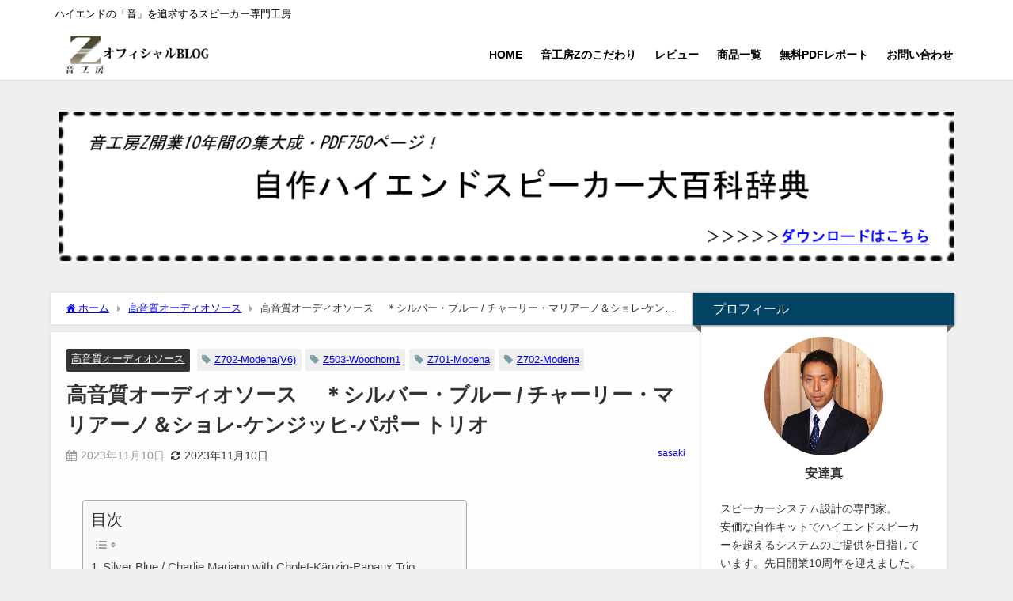

--- FILE ---
content_type: text/html; charset=UTF-8
request_url: https://otokoubouz.info/silver_blue-charlie_mariano_with_cholet_kanzig_papaux_trio/
body_size: 30059
content:
<!DOCTYPE html>
<html lang="ja">
<head>
<meta charset="utf-8">
<meta http-equiv="X-UA-Compatible" content="IE=edge">
<meta name="viewport" content="width=device-width, initial-scale=1" />
<title>高音質オーディオソース　 ＊シルバー・ブルー / チャーリー・マリアーノ＆ショレ-ケンジッヒ-パポー トリオ | 音工房Zのブログ</title>
<meta name="description" content="Silver Blue / Charlie Mariano with Cholet-Känzig-Papaux Trio 　　規格品番：［ VQCD-10130］ 本アルバムの概要 今回ご紹介するのは">
<meta name="thumbnail" content="https://m.media-amazon.com/images/I/415FRc4gD9L._AC_.jpg" /><!-- Diver OGP -->
<meta property="og:locale" content="ja_JP" />
<meta property="og:title" content="高音質オーディオソース　 ＊シルバー・ブルー / チャーリー・マリアーノ＆ショレ-ケンジッヒ-パポー トリオ" />
<meta property="og:description" content="Silver Blue / Charlie Mariano with Cholet-Känzig-Papaux Trio 　　規格品番：［ VQCD-10130］ 本アルバムの概要 今回ご紹介するのは" />
<meta property="og:type" content="article" />
<meta property="og:url" content="https://otokoubouz.info/silver_blue-charlie_mariano_with_cholet_kanzig_papaux_trio/" />
<meta property="og:image" content="https://m.media-amazon.com/images/I/415FRc4gD9L._AC_.jpg" />
<meta property="og:site_name" content="音工房Zのブログ" />
<meta name="twitter:card" content="summary_large_image" />
<meta name="twitter:title" content="高音質オーディオソース　 ＊シルバー・ブルー / チャーリー・マリアーノ＆ショレ-ケンジッヒ-パポー トリオ" />
<meta name="twitter:url" content="https://otokoubouz.info/silver_blue-charlie_mariano_with_cholet_kanzig_papaux_trio/" />
<meta name="twitter:description" content="Silver Blue / Charlie Mariano with Cholet-Känzig-Papaux Trio 　　規格品番：［ VQCD-10130］ 本アルバムの概要 今回ご紹介するのは" />
<meta name="twitter:image" content="https://m.media-amazon.com/images/I/415FRc4gD9L._AC_.jpg" />
<!-- / Diver OGP -->
<link rel="canonical" href="https://otokoubouz.info/silver_blue-charlie_mariano_with_cholet_kanzig_papaux_trio/">
<link rel="shortcut icon" href="">
<!--[if IE]>
		<link rel="shortcut icon" href="">
<![endif]-->
<link rel="apple-touch-icon" href="" />
<meta name='robots' content='max-image-preview' />
	<style>img:is([sizes="auto" i], [sizes^="auto," i]) { contain-intrinsic-size: 3000px 1500px }</style>
	<link rel='dns-prefetch' href='//cdnjs.cloudflare.com' />
<link rel="alternate" type="application/rss+xml" title="音工房Zのブログ &raquo; フィード" href="https://otokoubouz.info/feed/" />
<link rel="alternate" type="application/rss+xml" title="音工房Zのブログ &raquo; コメントフィード" href="https://otokoubouz.info/comments/feed/" />
<link rel='stylesheet'  href='https://otokoubouz.info/wp-includes/css/dist/block-library/style.min.css?ver=6.8.3&#038;theme=6.1.11'  media='all'>
<style id='global-styles-inline-css' type='text/css'>
:root{--wp--preset--aspect-ratio--square: 1;--wp--preset--aspect-ratio--4-3: 4/3;--wp--preset--aspect-ratio--3-4: 3/4;--wp--preset--aspect-ratio--3-2: 3/2;--wp--preset--aspect-ratio--2-3: 2/3;--wp--preset--aspect-ratio--16-9: 16/9;--wp--preset--aspect-ratio--9-16: 9/16;--wp--preset--color--black: #000000;--wp--preset--color--cyan-bluish-gray: #abb8c3;--wp--preset--color--white: #ffffff;--wp--preset--color--pale-pink: #f78da7;--wp--preset--color--vivid-red: #cf2e2e;--wp--preset--color--luminous-vivid-orange: #ff6900;--wp--preset--color--luminous-vivid-amber: #fcb900;--wp--preset--color--light-green-cyan: #7bdcb5;--wp--preset--color--vivid-green-cyan: #00d084;--wp--preset--color--pale-cyan-blue: #8ed1fc;--wp--preset--color--vivid-cyan-blue: #0693e3;--wp--preset--color--vivid-purple: #9b51e0;--wp--preset--color--light-blue: #70b8f1;--wp--preset--color--light-red: #ff8178;--wp--preset--color--light-green: #2ac113;--wp--preset--color--light-yellow: #ffe822;--wp--preset--color--light-orange: #ffa30d;--wp--preset--color--blue: #00f;--wp--preset--color--red: #f00;--wp--preset--color--purple: #674970;--wp--preset--color--gray: #ccc;--wp--preset--gradient--vivid-cyan-blue-to-vivid-purple: linear-gradient(135deg,rgba(6,147,227,1) 0%,rgb(155,81,224) 100%);--wp--preset--gradient--light-green-cyan-to-vivid-green-cyan: linear-gradient(135deg,rgb(122,220,180) 0%,rgb(0,208,130) 100%);--wp--preset--gradient--luminous-vivid-amber-to-luminous-vivid-orange: linear-gradient(135deg,rgba(252,185,0,1) 0%,rgba(255,105,0,1) 100%);--wp--preset--gradient--luminous-vivid-orange-to-vivid-red: linear-gradient(135deg,rgba(255,105,0,1) 0%,rgb(207,46,46) 100%);--wp--preset--gradient--very-light-gray-to-cyan-bluish-gray: linear-gradient(135deg,rgb(238,238,238) 0%,rgb(169,184,195) 100%);--wp--preset--gradient--cool-to-warm-spectrum: linear-gradient(135deg,rgb(74,234,220) 0%,rgb(151,120,209) 20%,rgb(207,42,186) 40%,rgb(238,44,130) 60%,rgb(251,105,98) 80%,rgb(254,248,76) 100%);--wp--preset--gradient--blush-light-purple: linear-gradient(135deg,rgb(255,206,236) 0%,rgb(152,150,240) 100%);--wp--preset--gradient--blush-bordeaux: linear-gradient(135deg,rgb(254,205,165) 0%,rgb(254,45,45) 50%,rgb(107,0,62) 100%);--wp--preset--gradient--luminous-dusk: linear-gradient(135deg,rgb(255,203,112) 0%,rgb(199,81,192) 50%,rgb(65,88,208) 100%);--wp--preset--gradient--pale-ocean: linear-gradient(135deg,rgb(255,245,203) 0%,rgb(182,227,212) 50%,rgb(51,167,181) 100%);--wp--preset--gradient--electric-grass: linear-gradient(135deg,rgb(202,248,128) 0%,rgb(113,206,126) 100%);--wp--preset--gradient--midnight: linear-gradient(135deg,rgb(2,3,129) 0%,rgb(40,116,252) 100%);--wp--preset--font-size--small: .8em;--wp--preset--font-size--medium: 1em;--wp--preset--font-size--large: 1.2em;--wp--preset--font-size--x-large: 42px;--wp--preset--font-size--xlarge: 1.5em;--wp--preset--font-size--xxlarge: 2em;--wp--preset--spacing--20: 0.44rem;--wp--preset--spacing--30: 0.67rem;--wp--preset--spacing--40: 1rem;--wp--preset--spacing--50: 1.5rem;--wp--preset--spacing--60: 2.25rem;--wp--preset--spacing--70: 3.38rem;--wp--preset--spacing--80: 5.06rem;--wp--preset--shadow--natural: 6px 6px 9px rgba(0, 0, 0, 0.2);--wp--preset--shadow--deep: 12px 12px 50px rgba(0, 0, 0, 0.4);--wp--preset--shadow--sharp: 6px 6px 0px rgba(0, 0, 0, 0.2);--wp--preset--shadow--outlined: 6px 6px 0px -3px rgba(255, 255, 255, 1), 6px 6px rgba(0, 0, 0, 1);--wp--preset--shadow--crisp: 6px 6px 0px rgba(0, 0, 0, 1);--wp--custom--spacing--small: max(1.25rem, 5vw);--wp--custom--spacing--medium: clamp(2rem, 8vw, calc(4 * var(--wp--style--block-gap)));--wp--custom--spacing--large: clamp(4rem, 10vw, 8rem);--wp--custom--spacing--outer: var(--wp--custom--spacing--small, 1.25rem);--wp--custom--typography--font-size--huge: clamp(2.25rem, 4vw, 2.75rem);--wp--custom--typography--font-size--gigantic: clamp(2.75rem, 6vw, 3.25rem);--wp--custom--typography--font-size--colossal: clamp(3.25rem, 8vw, 6.25rem);--wp--custom--typography--line-height--tiny: 1.15;--wp--custom--typography--line-height--small: 1.2;--wp--custom--typography--line-height--medium: 1.4;--wp--custom--typography--line-height--normal: 1.6;}:root { --wp--style--global--content-size: 769px;--wp--style--global--wide-size: 1240px; }:where(body) { margin: 0; }.wp-site-blocks > .alignleft { float: left; margin-right: 2em; }.wp-site-blocks > .alignright { float: right; margin-left: 2em; }.wp-site-blocks > .aligncenter { justify-content: center; margin-left: auto; margin-right: auto; }:where(.wp-site-blocks) > * { margin-block-start: 1.5em; margin-block-end: 0; }:where(.wp-site-blocks) > :first-child { margin-block-start: 0; }:where(.wp-site-blocks) > :last-child { margin-block-end: 0; }:root { --wp--style--block-gap: 1.5em; }:root :where(.is-layout-flow) > :first-child{margin-block-start: 0;}:root :where(.is-layout-flow) > :last-child{margin-block-end: 0;}:root :where(.is-layout-flow) > *{margin-block-start: 1.5em;margin-block-end: 0;}:root :where(.is-layout-constrained) > :first-child{margin-block-start: 0;}:root :where(.is-layout-constrained) > :last-child{margin-block-end: 0;}:root :where(.is-layout-constrained) > *{margin-block-start: 1.5em;margin-block-end: 0;}:root :where(.is-layout-flex){gap: 1.5em;}:root :where(.is-layout-grid){gap: 1.5em;}.is-layout-flow > .alignleft{float: left;margin-inline-start: 0;margin-inline-end: 2em;}.is-layout-flow > .alignright{float: right;margin-inline-start: 2em;margin-inline-end: 0;}.is-layout-flow > .aligncenter{margin-left: auto !important;margin-right: auto !important;}.is-layout-constrained > .alignleft{float: left;margin-inline-start: 0;margin-inline-end: 2em;}.is-layout-constrained > .alignright{float: right;margin-inline-start: 2em;margin-inline-end: 0;}.is-layout-constrained > .aligncenter{margin-left: auto !important;margin-right: auto !important;}.is-layout-constrained > :where(:not(.alignleft):not(.alignright):not(.alignfull)){max-width: var(--wp--style--global--content-size);margin-left: auto !important;margin-right: auto !important;}.is-layout-constrained > .alignwide{max-width: var(--wp--style--global--wide-size);}body .is-layout-flex{display: flex;}.is-layout-flex{flex-wrap: wrap;align-items: center;}.is-layout-flex > :is(*, div){margin: 0;}body .is-layout-grid{display: grid;}.is-layout-grid > :is(*, div){margin: 0;}body{padding-top: 0px;padding-right: 0px;padding-bottom: 0px;padding-left: 0px;}:root :where(.wp-element-button, .wp-block-button__link){background-color: #32373c;border-width: 0;color: #fff;font-family: inherit;font-size: inherit;line-height: inherit;padding: calc(0.667em + 2px) calc(1.333em + 2px);text-decoration: none;}.has-black-color{color: var(--wp--preset--color--black) !important;}.has-cyan-bluish-gray-color{color: var(--wp--preset--color--cyan-bluish-gray) !important;}.has-white-color{color: var(--wp--preset--color--white) !important;}.has-pale-pink-color{color: var(--wp--preset--color--pale-pink) !important;}.has-vivid-red-color{color: var(--wp--preset--color--vivid-red) !important;}.has-luminous-vivid-orange-color{color: var(--wp--preset--color--luminous-vivid-orange) !important;}.has-luminous-vivid-amber-color{color: var(--wp--preset--color--luminous-vivid-amber) !important;}.has-light-green-cyan-color{color: var(--wp--preset--color--light-green-cyan) !important;}.has-vivid-green-cyan-color{color: var(--wp--preset--color--vivid-green-cyan) !important;}.has-pale-cyan-blue-color{color: var(--wp--preset--color--pale-cyan-blue) !important;}.has-vivid-cyan-blue-color{color: var(--wp--preset--color--vivid-cyan-blue) !important;}.has-vivid-purple-color{color: var(--wp--preset--color--vivid-purple) !important;}.has-light-blue-color{color: var(--wp--preset--color--light-blue) !important;}.has-light-red-color{color: var(--wp--preset--color--light-red) !important;}.has-light-green-color{color: var(--wp--preset--color--light-green) !important;}.has-light-yellow-color{color: var(--wp--preset--color--light-yellow) !important;}.has-light-orange-color{color: var(--wp--preset--color--light-orange) !important;}.has-blue-color{color: var(--wp--preset--color--blue) !important;}.has-red-color{color: var(--wp--preset--color--red) !important;}.has-purple-color{color: var(--wp--preset--color--purple) !important;}.has-gray-color{color: var(--wp--preset--color--gray) !important;}.has-black-background-color{background-color: var(--wp--preset--color--black) !important;}.has-cyan-bluish-gray-background-color{background-color: var(--wp--preset--color--cyan-bluish-gray) !important;}.has-white-background-color{background-color: var(--wp--preset--color--white) !important;}.has-pale-pink-background-color{background-color: var(--wp--preset--color--pale-pink) !important;}.has-vivid-red-background-color{background-color: var(--wp--preset--color--vivid-red) !important;}.has-luminous-vivid-orange-background-color{background-color: var(--wp--preset--color--luminous-vivid-orange) !important;}.has-luminous-vivid-amber-background-color{background-color: var(--wp--preset--color--luminous-vivid-amber) !important;}.has-light-green-cyan-background-color{background-color: var(--wp--preset--color--light-green-cyan) !important;}.has-vivid-green-cyan-background-color{background-color: var(--wp--preset--color--vivid-green-cyan) !important;}.has-pale-cyan-blue-background-color{background-color: var(--wp--preset--color--pale-cyan-blue) !important;}.has-vivid-cyan-blue-background-color{background-color: var(--wp--preset--color--vivid-cyan-blue) !important;}.has-vivid-purple-background-color{background-color: var(--wp--preset--color--vivid-purple) !important;}.has-light-blue-background-color{background-color: var(--wp--preset--color--light-blue) !important;}.has-light-red-background-color{background-color: var(--wp--preset--color--light-red) !important;}.has-light-green-background-color{background-color: var(--wp--preset--color--light-green) !important;}.has-light-yellow-background-color{background-color: var(--wp--preset--color--light-yellow) !important;}.has-light-orange-background-color{background-color: var(--wp--preset--color--light-orange) !important;}.has-blue-background-color{background-color: var(--wp--preset--color--blue) !important;}.has-red-background-color{background-color: var(--wp--preset--color--red) !important;}.has-purple-background-color{background-color: var(--wp--preset--color--purple) !important;}.has-gray-background-color{background-color: var(--wp--preset--color--gray) !important;}.has-black-border-color{border-color: var(--wp--preset--color--black) !important;}.has-cyan-bluish-gray-border-color{border-color: var(--wp--preset--color--cyan-bluish-gray) !important;}.has-white-border-color{border-color: var(--wp--preset--color--white) !important;}.has-pale-pink-border-color{border-color: var(--wp--preset--color--pale-pink) !important;}.has-vivid-red-border-color{border-color: var(--wp--preset--color--vivid-red) !important;}.has-luminous-vivid-orange-border-color{border-color: var(--wp--preset--color--luminous-vivid-orange) !important;}.has-luminous-vivid-amber-border-color{border-color: var(--wp--preset--color--luminous-vivid-amber) !important;}.has-light-green-cyan-border-color{border-color: var(--wp--preset--color--light-green-cyan) !important;}.has-vivid-green-cyan-border-color{border-color: var(--wp--preset--color--vivid-green-cyan) !important;}.has-pale-cyan-blue-border-color{border-color: var(--wp--preset--color--pale-cyan-blue) !important;}.has-vivid-cyan-blue-border-color{border-color: var(--wp--preset--color--vivid-cyan-blue) !important;}.has-vivid-purple-border-color{border-color: var(--wp--preset--color--vivid-purple) !important;}.has-light-blue-border-color{border-color: var(--wp--preset--color--light-blue) !important;}.has-light-red-border-color{border-color: var(--wp--preset--color--light-red) !important;}.has-light-green-border-color{border-color: var(--wp--preset--color--light-green) !important;}.has-light-yellow-border-color{border-color: var(--wp--preset--color--light-yellow) !important;}.has-light-orange-border-color{border-color: var(--wp--preset--color--light-orange) !important;}.has-blue-border-color{border-color: var(--wp--preset--color--blue) !important;}.has-red-border-color{border-color: var(--wp--preset--color--red) !important;}.has-purple-border-color{border-color: var(--wp--preset--color--purple) !important;}.has-gray-border-color{border-color: var(--wp--preset--color--gray) !important;}.has-vivid-cyan-blue-to-vivid-purple-gradient-background{background: var(--wp--preset--gradient--vivid-cyan-blue-to-vivid-purple) !important;}.has-light-green-cyan-to-vivid-green-cyan-gradient-background{background: var(--wp--preset--gradient--light-green-cyan-to-vivid-green-cyan) !important;}.has-luminous-vivid-amber-to-luminous-vivid-orange-gradient-background{background: var(--wp--preset--gradient--luminous-vivid-amber-to-luminous-vivid-orange) !important;}.has-luminous-vivid-orange-to-vivid-red-gradient-background{background: var(--wp--preset--gradient--luminous-vivid-orange-to-vivid-red) !important;}.has-very-light-gray-to-cyan-bluish-gray-gradient-background{background: var(--wp--preset--gradient--very-light-gray-to-cyan-bluish-gray) !important;}.has-cool-to-warm-spectrum-gradient-background{background: var(--wp--preset--gradient--cool-to-warm-spectrum) !important;}.has-blush-light-purple-gradient-background{background: var(--wp--preset--gradient--blush-light-purple) !important;}.has-blush-bordeaux-gradient-background{background: var(--wp--preset--gradient--blush-bordeaux) !important;}.has-luminous-dusk-gradient-background{background: var(--wp--preset--gradient--luminous-dusk) !important;}.has-pale-ocean-gradient-background{background: var(--wp--preset--gradient--pale-ocean) !important;}.has-electric-grass-gradient-background{background: var(--wp--preset--gradient--electric-grass) !important;}.has-midnight-gradient-background{background: var(--wp--preset--gradient--midnight) !important;}.has-small-font-size{font-size: var(--wp--preset--font-size--small) !important;}.has-medium-font-size{font-size: var(--wp--preset--font-size--medium) !important;}.has-large-font-size{font-size: var(--wp--preset--font-size--large) !important;}.has-x-large-font-size{font-size: var(--wp--preset--font-size--x-large) !important;}.has-xlarge-font-size{font-size: var(--wp--preset--font-size--xlarge) !important;}.has-xxlarge-font-size{font-size: var(--wp--preset--font-size--xxlarge) !important;}
:root :where(.wp-block-pullquote){font-size: 1.5em;line-height: 1.6;}
:root :where(.wp-block-group-is-layout-flow) > :first-child{margin-block-start: 0;}:root :where(.wp-block-group-is-layout-flow) > :last-child{margin-block-end: 0;}:root :where(.wp-block-group-is-layout-flow) > *{margin-block-start: 0;margin-block-end: 0;}:root :where(.wp-block-group-is-layout-constrained) > :first-child{margin-block-start: 0;}:root :where(.wp-block-group-is-layout-constrained) > :last-child{margin-block-end: 0;}:root :where(.wp-block-group-is-layout-constrained) > *{margin-block-start: 0;margin-block-end: 0;}:root :where(.wp-block-group-is-layout-flex){gap: 0;}:root :where(.wp-block-group-is-layout-grid){gap: 0;}
</style>
<link rel='stylesheet'  href='https://otokoubouz.info/wp-content/plugins/random-banner/assets/style/bc_rb_global.css?ver=4.2.11&#038;theme=6.1.11'  media='all'>
<link rel='stylesheet'  href='https://otokoubouz.info/wp-content/plugins/random-banner/assets/style/animate.css?ver=4.2.11&#038;theme=6.1.11'  media='all'>
<link rel='stylesheet'  href='https://otokoubouz.info/wp-content/plugins/random-banner/assets/style/owl.carousel.css?ver=4.2.11&#038;theme=6.1.11'  media='all'>
<link rel='stylesheet'  href='https://otokoubouz.info/wp-content/plugins/random-banner/assets/style/owl.theme.default.css?ver=4.2.11&#038;theme=6.1.11'  media='all'>
<link rel='stylesheet'  href='https://otokoubouz.info/wp-content/plugins/random-banner/assets/style/owl.transitions.css?ver=4.2.11&#038;theme=6.1.11'  media='all'>
<link rel='stylesheet'  href='https://otokoubouz.info/wp-content/plugins/easy-table-of-contents/assets/css/screen.min.css?ver=2.0.76&#038;theme=6.1.11'  media='all'>
<style id='ez-toc-inline-css' type='text/css'>
div#ez-toc-container .ez-toc-title {font-size: 120%;}div#ez-toc-container .ez-toc-title {font-weight: 500;}div#ez-toc-container ul li , div#ez-toc-container ul li a {font-size: 95%;}div#ez-toc-container ul li , div#ez-toc-container ul li a {font-weight: 500;}div#ez-toc-container nav ul ul li {font-size: 90%;}
.ez-toc-container-direction {direction: ltr;}.ez-toc-counter ul{counter-reset: item ;}.ez-toc-counter nav ul li a::before {content: counters(item, '.', decimal) '. ';display: inline-block;counter-increment: item;flex-grow: 0;flex-shrink: 0;margin-right: .2em; float: left; }.ez-toc-widget-direction {direction: ltr;}.ez-toc-widget-container ul{counter-reset: item ;}.ez-toc-widget-container nav ul li a::before {content: counters(item, '.', decimal) '. ';display: inline-block;counter-increment: item;flex-grow: 0;flex-shrink: 0;margin-right: .2em; float: left; }
</style>
<link rel='stylesheet'  href='https://otokoubouz.info/wp-content/themes/diver/css/style.min.css?ver=6.8.3&#038;theme=6.1.11'  media='all'>
<link rel='stylesheet'  href='https://otokoubouz.info/wp-content/themes/diver/style.css?theme=6.1.11'  media='all'>
<link rel='stylesheet'  href='https://otokoubouz.info/wp-content/plugins/sassy-social-share/public/css/sassy-social-share-public.css?ver=3.3.79&#038;theme=6.1.11'  media='all'>
<style id='heateor_sss_frontend_css-inline-css' type='text/css'>
.heateor_sss_button_instagram span.heateor_sss_svg,a.heateor_sss_instagram span.heateor_sss_svg{background:radial-gradient(circle at 30% 107%,#fdf497 0,#fdf497 5%,#fd5949 45%,#d6249f 60%,#285aeb 90%)}.heateor_sss_horizontal_sharing .heateor_sss_svg,.heateor_sss_standard_follow_icons_container .heateor_sss_svg{color:#fff;border-width:0px;border-style:solid;border-color:transparent}.heateor_sss_horizontal_sharing .heateorSssTCBackground{color:#666}.heateor_sss_horizontal_sharing span.heateor_sss_svg:hover,.heateor_sss_standard_follow_icons_container span.heateor_sss_svg:hover{border-color:transparent;}.heateor_sss_vertical_sharing span.heateor_sss_svg,.heateor_sss_floating_follow_icons_container span.heateor_sss_svg{color:#fff;border-width:0px;border-style:solid;border-color:transparent;}.heateor_sss_vertical_sharing .heateorSssTCBackground{color:#666;}.heateor_sss_vertical_sharing span.heateor_sss_svg:hover,.heateor_sss_floating_follow_icons_container span.heateor_sss_svg:hover{border-color:transparent;}@media screen and (max-width:783px) {.heateor_sss_vertical_sharing{display:none!important}}
</style>
<script type="text/javascript"src="https://otokoubouz.info/wp-includes/js/jquery/jquery.min.js?ver=3.7.1&amp;theme=6.1.11" id="jquery-core-js"></script>
<script type="text/javascript"src="https://otokoubouz.info/wp-includes/js/jquery/jquery-migrate.min.js?ver=3.4.1&amp;theme=6.1.11" id="jquery-migrate-js"></script>
<link rel="https://api.w.org/" href="https://otokoubouz.info/wp-json/" /><link rel="alternate" title="JSON" type="application/json" href="https://otokoubouz.info/wp-json/wp/v2/posts/9290" /><link rel="EditURI" type="application/rsd+xml" title="RSD" href="https://otokoubouz.info/xmlrpc.php?rsd" />
<meta name="generator" content="WordPress 6.8.3" />
<link rel='shortlink' href='https://otokoubouz.info/?p=9290' />
<link rel="alternate" title="oEmbed (JSON)" type="application/json+oembed" href="https://otokoubouz.info/wp-json/oembed/1.0/embed?url=https%3A%2F%2Fotokoubouz.info%2Fsilver_blue-charlie_mariano_with_cholet_kanzig_papaux_trio%2F" />
<link rel="alternate" title="oEmbed (XML)" type="text/xml+oembed" href="https://otokoubouz.info/wp-json/oembed/1.0/embed?url=https%3A%2F%2Fotokoubouz.info%2Fsilver_blue-charlie_mariano_with_cholet_kanzig_papaux_trio%2F&#038;format=xml" />
      <script>
      (function(i,s,o,g,r,a,m){i['GoogleAnalyticsObject']=r;i[r]=i[r]||function(){(i[r].q=i[r].q||[]).push(arguments)},i[r].l=1*new Date();a=s.createElement(o),m=s.getElementsByTagName(o)[0];a.async=1;a.src=g;m.parentNode.insertBefore(a,m)})(window,document,'script','//www.google-analytics.com/analytics.js','ga');ga('create',"UA-1021816-21",'auto');ga('send','pageview');</script>
      <meta name="google-site-verification" content="FSDCMDK8LXHogH6gA4PQNI6iBwFSPk-W1yTkZvJ9qr8" /><script type="application/ld+json" class="json-ld">[
    {
        "@context": "https://schema.org",
        "@type": "BlogPosting",
        "mainEntityOfPage": {
            "@type": "WebPage",
            "@id": "https://otokoubouz.info/silver_blue-charlie_mariano_with_cholet_kanzig_papaux_trio/"
        },
        "headline": "高音質オーディオソース　 ＊シルバー・ブルー / チャーリー・マリアーノ＆ショレ-ケンジッヒ-パポー トリオ",
        "image": [],
        "description": "Silver Blue / Charlie Mariano with Cholet-Känzig-Papaux Trio 　　規格品番：［ VQCD-10130］ 本アルバムの概要 今回ご紹介するのは",
        "datePublished": "2023-11-10T10:49:40+09:00",
        "dateModified": "2023-11-10T11:04:05+09:00",
        "articleSection": [
            "高音質オーディオソース"
        ],
        "author": {
            "@type": "Person",
            "name": "sasaki",
            "url": "https://otokoubouz.info/author/sasaki/"
        },
        "publisher": {
            "@context": "http://schema.org",
            "@type": "Organization",
            "name": "音工房Zのブログ",
            "description": "ハイエンドの「音」を追求するスピーカー専門工房",
            "logo": {
                "@type": "ImageObject",
                "url": "https://otokoubouz.info/wp-content/uploads/2019/09/zsound4.png"
            }
        }
    }
]</script>
<style>body{background-image:url('');}</style> <style> #onlynav ul ul,#nav_fixed #nav ul ul,.header-logo #nav ul ul {visibility:hidden;opacity:0;transition:.2s ease-in-out;transform:translateY(10px);}#onlynav ul ul ul,#nav_fixed #nav ul ul ul,.header-logo #nav ul ul ul {transform:translateX(-20px) translateY(0);}#onlynav ul li:hover > ul,#nav_fixed #nav ul li:hover > ul,.header-logo #nav ul li:hover > ul{visibility:visible;opacity:1;transform:translateY(0);}#onlynav ul ul li:hover > ul,#nav_fixed #nav ul ul li:hover > ul,.header-logo #nav ul ul li:hover > ul{transform:translateX(0) translateY(0);}</style><style>body{background-color:#efefef;color:#333333;}:where(a){color:#333355;}:where(a):hover{color:#6495ED}:where(.content){color:#000;}:where(.content) a{color:#6f97bc;}:where(.content) a:hover{color:#6495ED;}.header-wrap,#header ul.sub-menu, #header ul.children,#scrollnav,.description_sp{background:#ffffff;color:#000000}.header-wrap a,#scrollnav a,div.logo_title{color:#000000;}.header-wrap a:hover,div.logo_title:hover{color:#6495ED}.drawer-nav-btn span{background-color:#000000;}.drawer-nav-btn:before,.drawer-nav-btn:after {border-color:#000000;}#scrollnav ul li a{background:rgba(255,255,255,.8);color:#505050}.header_small_menu{background:#ffffff;color:#000000}.header_small_menu a{color:#fff}.header_small_menu a:hover{color:#6495ED}#nav_fixed.fixed, #nav_fixed #nav ul ul{background:rgba(255,255,255,0.71);color:#000000}#nav_fixed.fixed a,#nav_fixed .logo_title{color:#000000}#nav_fixed.fixed a:hover{color:#6495ED}#nav_fixed .drawer-nav-btn:before,#nav_fixed .drawer-nav-btn:after{border-color:#000000;}#nav_fixed .drawer-nav-btn span{background-color:#000000;}#onlynav{background:#ffffff;color:#333}#onlynav ul li a{color:#333}#onlynav ul ul.sub-menu{background:#ffffff}#onlynav div > ul > li > a:before{border-color:#333}#onlynav ul > li:hover > a:hover,#onlynav ul>li:hover>a,#onlynav ul>li:hover li:hover>a,#onlynav ul li:hover ul li ul li:hover > a{background:#5d8ac1;color:#fff}#onlynav ul li ul li ul:before{border-left-color:#fff}#onlynav ul li:last-child ul li ul:before{border-right-color:#fff}#bigfooter{background:#fff;color:#333333}#bigfooter a{color:#333355}#bigfooter a:hover{color:#6495ED}#footer{background:#fff;color:#999}#footer a{color:#333355}#footer a:hover{color:#6495ED}#sidebar .widget{background:#fff;color:#333;}#sidebar .widget a{color:#333355;}#sidebar .widget a:hover{color:#6495ED;}.post-box-contents,#main-wrap #pickup_posts_container img,.hentry, #single-main .post-sub,.navigation,.single_thumbnail,.in_loop,#breadcrumb,.pickup-cat-list,.maintop-widget, .mainbottom-widget,#share_plz,.sticky-post-box,.catpage_content_wrap,.cat-post-main{background:#fff;}.post-box{border-color:#eee;}.drawer_content_title,.searchbox_content_title{background:#eee;color:#333;}.drawer-nav,#header_search{background:#fff}.drawer-nav,.drawer-nav a,#header_search,#header_search a{color:#000}#footer_sticky_menu{background:rgba(255,255,255,.8)}.footermenu_col{background:rgba(255,255,255,.8);color:#333;}a.page-numbers{background:#afafaf;color:#fff;}.pagination .current{background:#607d8b;color:#fff;}</style><style>@media screen and (min-width:1201px){#main-wrap,.header-wrap .header-logo,.header_small_content,.bigfooter_wrap,.footer_content,.container_top_widget,.container_bottom_widget{width:90%;}}@media screen and (max-width:1200px){ #main-wrap,.header-wrap .header-logo, .header_small_content, .bigfooter_wrap,.footer_content, .container_top_widget, .container_bottom_widget{width:96%;}}@media screen and (max-width:768px){#main-wrap,.header-wrap .header-logo,.header_small_content,.bigfooter_wrap,.footer_content,.container_top_widget,.container_bottom_widget{width:100%;}}@media screen and (min-width:960px){#sidebar {width:310px;}}</style><style>@media screen and (min-width:1201px){#main-wrap{width:90%;}}@media screen and (max-width:1200px){ #main-wrap{width:96%;}}</style><style type="text/css" id="diver-custom-heading-css">.content h2:where(:not([class])),:where(.is-editor-blocks) :where(.content) h2:not(.sc_heading){color:#fff;background-color:#607d8b;border-radius:5px;}.content h3:where(:not([class])),:where(.is-editor-blocks) :where(.content) h3:not(.sc_heading){color:#000;background-color:#000;border-bottom:2px solid #000;background:transparent;padding-left:0px;padding-right:0px;}.content h4:where(:not([class])),:where(.is-editor-blocks) :where(.content) h4:not(.sc_heading){color:#000;background-color:#000;background:transparent;display:flex;align-items:center;padding:0px;}.content h4:where(:not([class])):before,:where(.is-editor-blocks) :where(.content) h4:not(.sc_heading):before{content:"";width:.6em;height:.6em;margin-right:.6em;background-color:#000;transform:rotate(45deg);}.content h5:where(:not([class])),:where(.is-editor-blocks) :where(.content) h5:not(.sc_heading){color:#000;}</style><style type="text/css">.broken_link, a.broken_link {
	text-decoration: line-through;
}</style>		<style type="text/css" id="wp-custom-css">
			.widget input[type="submit"] {
    background-color: #c02b27;
}		</style>
		
<script src="https://www.youtube.com/iframe_api"></script>

</head>
<body itemscope="itemscope" itemtype="http://schema.org/WebPage" class="wp-singular post-template-default single single-post postid-9290 single-format-standard wp-embed-responsive wp-theme-diver  l-sidebar-right">

<div id="container">
<!-- header -->
	<!-- lpページでは表示しない -->
	<div id="header" class="clearfix">
					<header class="header-wrap" role="banner" itemscope="itemscope" itemtype="http://schema.org/WPHeader">
			<div class="header_small_menu clearfix">
		<div class="header_small_content">
			<div id="description">ハイエンドの「音」を追求するスピーカー専門工房</div>
			<nav class="header_small_menu_right" role="navigation" itemscope="itemscope" itemtype="http://scheme.org/SiteNavigationElement">
							</nav>
		</div>
	</div>

			<div class="header-logo clearfix">
				

				<!-- /Navigation -->

								<div id="logo">
										<a href="https://otokoubouz.info/">
						
															<img src="https://otokoubouz.info/wp-content/uploads/2019/09/zsound4.png" alt="音工房Zのブログ" width="250" height="60">
							
											</a>
				</div>
									<nav id="nav" role="navigation" itemscope="itemscope" itemtype="http://scheme.org/SiteNavigationElement">
						<div class="menu-%e3%82%b0%e3%83%ad%e3%83%bc%e3%83%90%e3%83%ab%e3%83%8a%e3%83%93-container"><ul id="mainnavul" class="menu"><li id="menu-item-15" class="menu-item menu-item-type-custom menu-item-object-custom menu-item-has-children menu-item-15"><a href="https://otokoubouz.com/">HOME</a>
<ul class="sub-menu">
	<li id="menu-item-5061" class="menu-item menu-item-type-custom menu-item-object-custom menu-item-5061"><a href="https://otokoubouz.com/">HOME</a></li>
	<li id="menu-item-5060" class="menu-item menu-item-type-custom menu-item-object-custom menu-item-home menu-item-5060"><a href="https://otokoubouz.info/">オフィシャルBLOG</a></li>
</ul>
</li>
<li id="menu-item-21" class="menu-item menu-item-type-custom menu-item-object-custom menu-item-has-children menu-item-21"><a href="https://otokoubouz.com/topcontents/kodawari1.html">音工房Zのこだわり</a>
<ul class="sub-menu">
	<li id="menu-item-205" class="menu-item menu-item-type-custom menu-item-object-custom menu-item-205"><a href="https://otokoubouz.com/topcontents/kodawari1.html">音へのこだわり</a></li>
	<li id="menu-item-206" class="menu-item menu-item-type-custom menu-item-object-custom menu-item-206"><a href="https://otokoubouz.com/topcontents/kodawari2.html">品質へのこだわり</a></li>
	<li id="menu-item-207" class="menu-item menu-item-type-custom menu-item-object-custom menu-item-207"><a href="https://otokoubouz.com/topcontents/kodawari3.html">サポートへのこだわり</a></li>
</ul>
</li>
<li id="menu-item-1676" class="menu-item menu-item-type-custom menu-item-object-custom menu-item-has-children menu-item-1676"><a href="https://review.otokoubouz.com/">レビュー</a>
<ul class="sub-menu">
	<li id="menu-item-1677" class="menu-item menu-item-type-custom menu-item-object-custom menu-item-1677"><a href="https://review.otokoubouz.com/">お客様商品レビュー</a></li>
	<li id="menu-item-22" class="menu-item menu-item-type-custom menu-item-object-custom menu-item-22"><a href="https://otokoubouz.com/topcontents/suisen.html">推薦の声</a></li>
	<li id="menu-item-2705" class="menu-item menu-item-type-custom menu-item-object-custom menu-item-2705"><a href="https://otokoubouz.com/topcontents/media.html">メディア掲載歴</a></li>
</ul>
</li>
<li id="menu-item-23" class="menu-item menu-item-type-custom menu-item-object-custom menu-item-has-children menu-item-23"><a href="https://otokoubouz.com/topcontents/products.html">商品一覧</a>
<ul class="sub-menu">
	<li id="menu-item-208" class="menu-item menu-item-type-custom menu-item-object-custom menu-item-208"><a href="https://otokoubouz.com/topcontents/products.html">音工房Z販売</a></li>
	<li id="menu-item-209" class="menu-item menu-item-type-custom menu-item-object-custom menu-item-209"><a href="https://otokoubouz.com/topcontents/products_amazon.html">Amazon販売</a></li>
</ul>
</li>
<li id="menu-item-49" class="menu-item menu-item-type-custom menu-item-object-custom menu-item-49"><a href="https://otokoubouz.com/freereport2/index_h.html">無料PDFレポート</a></li>
<li id="menu-item-50" class="menu-item menu-item-type-custom menu-item-object-custom menu-item-50"><a href="https://otokoubouz.com/topcontents/otoiawase.html">お問い合わせ</a></li>
</ul></div>					</nav>
							</div>
		</header>
		<nav id="scrollnav" role="navigation" itemscope="itemscope" itemtype="http://scheme.org/SiteNavigationElement">
			<div class="menu-%e3%82%b0%e3%83%ad%e3%83%bc%e3%83%90%e3%83%ab%e3%83%8a%e3%83%93-container"><ul id="scroll-menu"><li class="menu-item menu-item-type-custom menu-item-object-custom menu-item-has-children menu-item-15"><a href="https://otokoubouz.com/">HOME</a>
<ul class="sub-menu">
	<li class="menu-item menu-item-type-custom menu-item-object-custom menu-item-5061"><a href="https://otokoubouz.com/">HOME</a></li>
	<li class="menu-item menu-item-type-custom menu-item-object-custom menu-item-home menu-item-5060"><a href="https://otokoubouz.info/">オフィシャルBLOG</a></li>
</ul>
</li>
<li class="menu-item menu-item-type-custom menu-item-object-custom menu-item-has-children menu-item-21"><a href="https://otokoubouz.com/topcontents/kodawari1.html">音工房Zのこだわり</a>
<ul class="sub-menu">
	<li class="menu-item menu-item-type-custom menu-item-object-custom menu-item-205"><a href="https://otokoubouz.com/topcontents/kodawari1.html">音へのこだわり</a></li>
	<li class="menu-item menu-item-type-custom menu-item-object-custom menu-item-206"><a href="https://otokoubouz.com/topcontents/kodawari2.html">品質へのこだわり</a></li>
	<li class="menu-item menu-item-type-custom menu-item-object-custom menu-item-207"><a href="https://otokoubouz.com/topcontents/kodawari3.html">サポートへのこだわり</a></li>
</ul>
</li>
<li class="menu-item menu-item-type-custom menu-item-object-custom menu-item-has-children menu-item-1676"><a href="https://review.otokoubouz.com/">レビュー</a>
<ul class="sub-menu">
	<li class="menu-item menu-item-type-custom menu-item-object-custom menu-item-1677"><a href="https://review.otokoubouz.com/">お客様商品レビュー</a></li>
	<li class="menu-item menu-item-type-custom menu-item-object-custom menu-item-22"><a href="https://otokoubouz.com/topcontents/suisen.html">推薦の声</a></li>
	<li class="menu-item menu-item-type-custom menu-item-object-custom menu-item-2705"><a href="https://otokoubouz.com/topcontents/media.html">メディア掲載歴</a></li>
</ul>
</li>
<li class="menu-item menu-item-type-custom menu-item-object-custom menu-item-has-children menu-item-23"><a href="https://otokoubouz.com/topcontents/products.html">商品一覧</a>
<ul class="sub-menu">
	<li class="menu-item menu-item-type-custom menu-item-object-custom menu-item-208"><a href="https://otokoubouz.com/topcontents/products.html">音工房Z販売</a></li>
	<li class="menu-item menu-item-type-custom menu-item-object-custom menu-item-209"><a href="https://otokoubouz.com/topcontents/products_amazon.html">Amazon販売</a></li>
</ul>
</li>
<li class="menu-item menu-item-type-custom menu-item-object-custom menu-item-49"><a href="https://otokoubouz.com/freereport2/index_h.html">無料PDFレポート</a></li>
<li class="menu-item menu-item-type-custom menu-item-object-custom menu-item-50"><a href="https://otokoubouz.com/topcontents/otoiawase.html">お問い合わせ</a></li>
</ul></div>		</nav>
		
		<div id="nav_fixed">
		<div class="header-logo clearfix">
			<!-- Navigation -->
			

			<!-- /Navigation -->
			<div class="logo clearfix">
				<a href="https://otokoubouz.info/">
					
													<img src="https://otokoubouz.info/wp-content/uploads/2019/09/zsound4.png" alt="音工房Zのブログ" width="250" height="60">
													
									</a>
			</div>
					<nav id="nav" role="navigation" itemscope="itemscope" itemtype="http://scheme.org/SiteNavigationElement">
				<div class="menu-%e3%82%b0%e3%83%ad%e3%83%bc%e3%83%90%e3%83%ab%e3%83%8a%e3%83%93-container"><ul id="fixnavul" class="menu"><li class="menu-item menu-item-type-custom menu-item-object-custom menu-item-has-children menu-item-15"><a href="https://otokoubouz.com/">HOME</a>
<ul class="sub-menu">
	<li class="menu-item menu-item-type-custom menu-item-object-custom menu-item-5061"><a href="https://otokoubouz.com/">HOME</a></li>
	<li class="menu-item menu-item-type-custom menu-item-object-custom menu-item-home menu-item-5060"><a href="https://otokoubouz.info/">オフィシャルBLOG</a></li>
</ul>
</li>
<li class="menu-item menu-item-type-custom menu-item-object-custom menu-item-has-children menu-item-21"><a href="https://otokoubouz.com/topcontents/kodawari1.html">音工房Zのこだわり</a>
<ul class="sub-menu">
	<li class="menu-item menu-item-type-custom menu-item-object-custom menu-item-205"><a href="https://otokoubouz.com/topcontents/kodawari1.html">音へのこだわり</a></li>
	<li class="menu-item menu-item-type-custom menu-item-object-custom menu-item-206"><a href="https://otokoubouz.com/topcontents/kodawari2.html">品質へのこだわり</a></li>
	<li class="menu-item menu-item-type-custom menu-item-object-custom menu-item-207"><a href="https://otokoubouz.com/topcontents/kodawari3.html">サポートへのこだわり</a></li>
</ul>
</li>
<li class="menu-item menu-item-type-custom menu-item-object-custom menu-item-has-children menu-item-1676"><a href="https://review.otokoubouz.com/">レビュー</a>
<ul class="sub-menu">
	<li class="menu-item menu-item-type-custom menu-item-object-custom menu-item-1677"><a href="https://review.otokoubouz.com/">お客様商品レビュー</a></li>
	<li class="menu-item menu-item-type-custom menu-item-object-custom menu-item-22"><a href="https://otokoubouz.com/topcontents/suisen.html">推薦の声</a></li>
	<li class="menu-item menu-item-type-custom menu-item-object-custom menu-item-2705"><a href="https://otokoubouz.com/topcontents/media.html">メディア掲載歴</a></li>
</ul>
</li>
<li class="menu-item menu-item-type-custom menu-item-object-custom menu-item-has-children menu-item-23"><a href="https://otokoubouz.com/topcontents/products.html">商品一覧</a>
<ul class="sub-menu">
	<li class="menu-item menu-item-type-custom menu-item-object-custom menu-item-208"><a href="https://otokoubouz.com/topcontents/products.html">音工房Z販売</a></li>
	<li class="menu-item menu-item-type-custom menu-item-object-custom menu-item-209"><a href="https://otokoubouz.com/topcontents/products_amazon.html">Amazon販売</a></li>
</ul>
</li>
<li class="menu-item menu-item-type-custom menu-item-object-custom menu-item-49"><a href="https://otokoubouz.com/freereport2/index_h.html">無料PDFレポート</a></li>
<li class="menu-item menu-item-type-custom menu-item-object-custom menu-item-50"><a href="https://otokoubouz.com/topcontents/otoiawase.html">お問い合わせ</a></li>
</ul></div>			</nav>
				</div>
	</div>
							</div>
	<div class="d_sp">
		</div>
	
			<div class="container_top_widget">
			<div class="container_top_widget_content clearfix">
			<div id="block-8" class="widget containertop-widget containerwidget widget_block">
<div class="wp-block-columns is-layout-flex wp-container-core-columns-is-layout-28f84493 wp-block-columns-is-layout-flex">
<div class="wp-block-column is-layout-flow wp-block-column-is-layout-flow" style="flex-basis:100%">
<div class = "kjk_ab" data-id = "1" data-pattern = "a"><a href="https://otokoubouz.com/freereport2/index_h.html"><img decoding="async" src="https://otokoubouz.info/wp-content/uploads/2021/10/topbanner6.png"></a></div>
</div>
</div>
</div>			</div>
		</div>
	<div id="main-wrap">
	<!-- main -->
		<div class="l-main-container">
		<main id="single-main"  style="margin-right:-330px;padding-right:330px;" role="main">
					
								<div id="breadcrumb"><ul itemscope itemtype="http://schema.org/BreadcrumbList"><li itemprop="itemListElement" itemscope itemtype="http://schema.org/ListItem"><a href="https://otokoubouz.info/" itemprop="item"><span itemprop="name"><i class="fa fa-home" aria-hidden="true"></i> ホーム</span></a><meta itemprop="position" content="1" /></li><li itemprop="itemListElement" itemscope itemtype="http://schema.org/ListItem"><a href="https://otokoubouz.info/category/audio-cd/" itemprop="item"><span itemprop="name">高音質オーディオソース</span></a><meta itemprop="position" content="2" /></li><li itemprop="itemListElement" itemscope itemtype="http://schema.org/ListItem"><span itemprop="name">高音質オーディオソース　 ＊シルバー・ブルー / チャーリー・マリアーノ＆ショレ-ケンジッヒ-パポー トリオ</span><meta itemprop="position" content="3" /></li></ul></div> 
					<div id="content_area" class="fadeIn animated">
												<article id="post-9290" class="post-9290 post type-post status-publish format-standard hentry category-audio-cd tag-z702-modena tag-z702-modenav6 tag-z503-woodhorn1 tag-z701-modena">
							<header>
								<div class="post-meta clearfix">
									<div class="cat-tag">
																					<div class="single-post-category" style="background:"><a href="https://otokoubouz.info/category/audio-cd/" rel="category tag">高音質オーディオソース</a></div>
																				<div class="tag"><a href="https://otokoubouz.info/tag/z702-modenav6/" rel="tag">Z702-Modena(V6)</a></div><div class="tag"><a href="https://otokoubouz.info/tag/z503-woodhorn1/" rel="tag">Z503-Woodhorn1</a></div><div class="tag"><a href="https://otokoubouz.info/tag/z701-modena/" rel="tag">Z701-Modena</a></div><div class="tag"><a href="https://otokoubouz.info/tag/z702-modena/" rel="tag">Z702-Modena</a></div>									</div>

									<h1 class="single-post-title entry-title">高音質オーディオソース　 ＊シルバー・ブルー / チャーリー・マリアーノ＆ショレ-ケンジッヒ-パポー トリオ</h1>
									<div class="post-meta-bottom">
																												<time class="single-post-date published updated" datetime="2023-11-10"><i class="fa fa-calendar" aria-hidden="true"></i>2023年11月10日</time>
																												<time class="single-post-date modified" datetime="2023-11-10"><i class="fa fa-refresh" aria-hidden="true"></i>2023年11月10日</time>
																		
									</div>
																			<ul class="post-author vcard author">
										<li class="post-author-thum"></li>
										<li class="post-author-name fn post-author"><a href="https://otokoubouz.info/author/sasaki/">sasaki</a>
										</li>
										</ul>
																	</div>
								    
    							</header>
							<section class="single-post-main">
																		

									<div class="content">
																		<div id="ez-toc-container" class="ez-toc-v2_0_76 counter-hierarchy ez-toc-counter ez-toc-grey ez-toc-container-direction">
<p class="ez-toc-title" style="cursor:inherit">目次</p>
<label for="ez-toc-cssicon-toggle-item-6940f9f6e2b85" class="ez-toc-cssicon-toggle-label"><span class=""><span class="eztoc-hide" style="display:none;">Toggle</span><span class="ez-toc-icon-toggle-span"><svg style="fill: #999;color:#999" xmlns="http://www.w3.org/2000/svg" class="list-377408" width="20px" height="20px" viewBox="0 0 24 24" fill="none"><path d="M6 6H4v2h2V6zm14 0H8v2h12V6zM4 11h2v2H4v-2zm16 0H8v2h12v-2zM4 16h2v2H4v-2zm16 0H8v2h12v-2z" fill="currentColor"></path></svg><svg style="fill: #999;color:#999" class="arrow-unsorted-368013" xmlns="http://www.w3.org/2000/svg" width="10px" height="10px" viewBox="0 0 24 24" version="1.2" baseProfile="tiny"><path d="M18.2 9.3l-6.2-6.3-6.2 6.3c-.2.2-.3.4-.3.7s.1.5.3.7c.2.2.4.3.7.3h11c.3 0 .5-.1.7-.3.2-.2.3-.5.3-.7s-.1-.5-.3-.7zM5.8 14.7l6.2 6.3 6.2-6.3c.2-.2.3-.5.3-.7s-.1-.5-.3-.7c-.2-.2-.4-.3-.7-.3h-11c-.3 0-.5.1-.7.3-.2.2-.3.5-.3.7s.1.5.3.7z"/></svg></span></span></label><input type="checkbox"  id="ez-toc-cssicon-toggle-item-6940f9f6e2b85"  aria-label="Toggle" /><nav><ul class='ez-toc-list ez-toc-list-level-1 ' ><li class='ez-toc-page-1 ez-toc-heading-level-2'><a class="ez-toc-link ez-toc-heading-1" href="#Silver_Blue_Charlie_Mariano_with_Cholet-Kanzig-Papaux_Trio" >Silver Blue / Charlie Mariano with Cholet-Känzig-Papaux Trio</a><ul class='ez-toc-list-level-3' ><li class='ez-toc-heading-level-3'><a class="ez-toc-link ez-toc-heading-2" href="#%E6%9C%AC%E3%82%A2%E3%83%AB%E3%83%90%E3%83%A0%E3%81%AE%E6%A6%82%E8%A6%81" >本アルバムの概要</a><ul class='ez-toc-list-level-4' ><li class='ez-toc-heading-level-4'><a class="ez-toc-link ez-toc-heading-3" href="#%E6%9C%AC%E3%82%A2%E3%83%AB%E3%83%90%E3%83%A0%E3%81%AE%E3%83%97%E3%83%AC%E3%82%A4%E3%83%A4%E3%83%BC" >本アルバムのプレイヤー</a></li><li class='ez-toc-page-1 ez-toc-heading-level-4'><a class="ez-toc-link ez-toc-heading-4" href="#%E3%83%81%E3%83%A3%E3%83%BC%E3%83%AA%E3%83%BC%E3%83%BB%E3%83%9E%E3%83%AA%E3%82%A2%E3%83%BC%E3%83%8E%E3%81%AB%E3%81%A4%E3%81%84%E3%81%A6" >チャーリー・マリアーノについて</a><ul class='ez-toc-list-level-5' ><li class='ez-toc-heading-level-5'><a class="ez-toc-link ez-toc-heading-5" href="#%E3%82%A2%E3%83%A1%E3%83%AA%E3%82%AB%E3%80%81%E6%97%A5%E6%9C%AC" >アメリカ、日本</a></li><li class='ez-toc-page-1 ez-toc-heading-level-5'><a class="ez-toc-link ez-toc-heading-6" href="#%E3%82%A2%E3%82%B8%E3%82%A2" >アジア</a></li><li class='ez-toc-page-1 ez-toc-heading-level-5'><a class="ez-toc-link ez-toc-heading-7" href="#%E3%83%A8%E3%83%BC%E3%83%AD%E3%83%83%E3%83%91%E3%80%81%E3%83%AF%E3%83%BC%E3%83%AB%E3%83%89%E3%83%BB%E3%83%9F%E3%83%A5%E3%83%BC%E3%82%B8%E3%83%83%E3%82%AF%E3%81%B8" >ヨーロッパ、ワールド・ミュージックへ</a></li><li class='ez-toc-page-1 ez-toc-heading-level-5'><a class="ez-toc-link ez-toc-heading-8" href="#%E6%96%B0%E3%81%9F%E3%81%AA%E9%9F%B3%E6%A5%BD%E5%88%86%E9%87%8E%E3%81%AE%E9%96%8B%E6%8B%93%E8%80%85" >新たな音楽分野の開拓者</a></li><li class='ez-toc-page-1 ez-toc-heading-level-5'><a class="ez-toc-link ez-toc-heading-9" href="#%E6%99%A9%E5%B9%B4" >晩年</a></li></ul></li><li class='ez-toc-page-1 ez-toc-heading-level-4'><a class="ez-toc-link ez-toc-heading-10" href="#CKP_Trio%E3%81%AB%E3%81%A4%E3%81%84%E3%81%A6" >CKP Trioについて</a><ul class='ez-toc-list-level-5' ><li class='ez-toc-heading-level-5'><a class="ez-toc-link ez-toc-heading-11" href="#%E3%82%B8%E3%83%A3%E3%83%B3%E3%83%BB%E3%82%AF%E3%83%AA%E3%82%B9%E3%83%88%E3%83%95%E3%83%BB%E3%82%B7%E3%83%A7%E3%83%AC%EF%BC%88Jean-Christophe_Cholet" >ジャン・クリストフ・ショレ（Jean-Christophe Cholet)</a></li><li class='ez-toc-page-1 ez-toc-heading-level-5'><a class="ez-toc-link ez-toc-heading-12" href="#%E3%83%98%E3%82%A4%E3%83%AA%E3%83%BB%E3%82%B1%E3%83%B3%E3%82%B8%E3%83%83%E3%83%92%EF%BC%88Heiri_Kanzig" >ヘイリ・ケンジッヒ（Heiri Känzig)</a></li><li class='ez-toc-page-1 ez-toc-heading-level-5'><a class="ez-toc-link ez-toc-heading-13" href="#%E3%83%9E%E3%83%BC%E3%82%BB%E3%83%AB%E3%83%BB%E3%83%91%E3%83%9D%E3%83%BC%EF%BC%88Marcel_Papaux" >マーセル・パポー（Marcel Papaux)</a></li></ul></li><li class='ez-toc-page-1 ez-toc-heading-level-4'><a class="ez-toc-link ez-toc-heading-14" href="#%E6%9C%AC%E3%82%A2%E3%83%AB%E3%83%90%E3%83%A0%E3%81%AB%E3%81%A4%E3%81%84%E3%81%A6" >本アルバムについて</a></li></ul></li><li class='ez-toc-page-1 ez-toc-heading-level-3'><a class="ez-toc-link ez-toc-heading-15" href="#%E5%90%84%E6%9B%B2%E3%81%AE%E3%83%94%E3%83%BC%E3%82%AF%E5%80%A4%E3%81%AE%E5%91%A8%E6%B3%A2%E6%95%B0%E7%89%B9%E6%80%A7%E3%81%AE%E7%89%B9%E5%BE%B4" >各曲のピーク値の周波数特性の特徴</a><ul class='ez-toc-list-level-4' ><li class='ez-toc-heading-level-4'><a class="ez-toc-link ez-toc-heading-16" href="#%22_1%E3%80%80%E3%83%97%E3%83%AC%E3%83%AA%E3%83%A5%E3%83%BC%E3%83%89%E3%83%BB%E3%83%88%E3%82%A5%E3%83%BB%E3%82%A2%E3%83%BB%E3%82%AD%E3%82%B9_%22_%E3%81%AE%E5%91%A8%E6%B3%A2%E6%95%B0%E7%89%B9%E6%80%A7%E3%81%AB%E3%81%A4%E3%81%84%E3%81%A6" >" 1.　プレリュード・トゥ・ア・キス  " の周波数特性について</a></li><li class='ez-toc-page-1 ez-toc-heading-level-4'><a class="ez-toc-link ez-toc-heading-17" href="#%224%E3%80%80%E3%83%9E%E3%82%A4%E3%83%BB%E3%83%95%E3%82%A1%E3%83%8B%E3%83%BC%E3%83%BB%E3%83%B4%E3%82%A1%E3%83%AC%E3%83%B3%E3%82%BF%E3%82%A4%E3%83%B3_%22_%E3%81%AE%E5%91%A8%E6%B3%A2%E6%95%B0%E7%89%B9%E6%80%A7%E3%81%AB%E3%81%A4%E3%81%84%E3%81%A6" >"4.　マイ・ファニー・ヴァレンタイン " の周波数特性について</a></li><li class='ez-toc-page-1 ez-toc-heading-level-4'><a class="ez-toc-link ez-toc-heading-18" href="#%22_5%E3%80%80%E3%83%9E%E3%82%A4%E3%83%BB%E3%83%95%E3%83%BC%E3%83%AA%E3%83%83%E3%82%B7%E3%83%A5%E3%83%BB%E3%83%8F%E3%83%BC%E3%83%88_%22_%E3%81%AE%E5%91%A8%E6%B3%A2%E6%95%B0%E7%89%B9%E6%80%A7%E3%81%AB%E3%81%A4%E3%81%84%E3%81%A6" >" 5.　マイ・フーリッシュ・ハート " の周波数特性について</a></li><li class='ez-toc-page-1 ez-toc-heading-level-4'><a class="ez-toc-link ez-toc-heading-19" href="#%22_5%E3%80%80%E3%83%9E%E3%82%A4%E3%83%BB%E3%83%95%E3%83%BC%E3%83%AA%E3%83%83%E3%82%B7%E3%83%A5%E3%83%BB%E3%83%8F%E3%83%BC%E3%83%88_%22_%E3%81%AE%E5%86%92%E9%A0%AD%E9%83%A8%E5%88%86%E3%81%AE%E5%91%A8%E6%B3%A2%E6%95%B0%E7%89%B9%E6%80%A7%E3%81%AB%E3%81%A4%E3%81%84%E3%81%A6" >" 5.　マイ・フーリッシュ・ハート " の冒頭部分の周波数特性について</a></li><li class='ez-toc-page-1 ez-toc-heading-level-4'><a class="ez-toc-link ez-toc-heading-20" href="#%22_6%E3%80%80%E3%83%92%E3%83%BC%E3%82%BA%E3%83%BB%E3%82%B4%E3%83%BC%E3%83%B3_%22_%E3%81%AE%E5%91%A8%E6%B3%A2%E6%95%B0%E7%89%B9%E6%80%A7%E3%81%AB%E3%81%A4%E3%81%84%E3%81%A6" >" 6.　ヒーズ・ゴーン " の周波数特性について</a></li></ul></li><li class='ez-toc-page-1 ez-toc-heading-level-3'><a class="ez-toc-link ez-toc-heading-21" href="#%E8%A9%A6%E8%81%B4%E3%81%AB%E7%94%A8%E3%81%84%E3%81%9F%E3%82%B9%E3%83%94%E3%83%BC%E3%82%AB%E3%83%BC%E3%82%B7%E3%82%B9%E3%83%86%E3%83%A0%E3%81%AB%E3%81%A4%E3%81%84%E3%81%A6" >試聴に用いたスピーカーシステムについて</a><ul class='ez-toc-list-level-4' ><li class='ez-toc-heading-level-4'><a class="ez-toc-link ez-toc-heading-22" href="#1%E3%80%80Z702-Bergamo%EF%BC%8BZ502" >1.　Z702-Bergamo＋Z502</a></li><li class='ez-toc-page-1 ez-toc-heading-level-4'><a class="ez-toc-link ez-toc-heading-23" href="#2%E3%80%80Z702-ModernaZ501" >2.　Z702-Moderna+Z501</a></li><li class='ez-toc-page-1 ez-toc-heading-level-4'><a class="ez-toc-link ez-toc-heading-24" href="#3%E3%80%80Z50330cmWooferZ502" >3.　Z503+30cmWoofer+Z502</a></li><li class='ez-toc-page-1 ez-toc-heading-level-4'><a class="ez-toc-link ez-toc-heading-25" href="#%E5%90%84%E3%82%B9%E3%83%94%E3%83%BC%E3%82%AB%E3%83%BC%E3%82%B7%E3%82%B9%E3%83%86%E3%83%A0%E3%81%AE%E6%9C%AC%E3%83%96%E3%83%AD%E3%82%B0%E4%B8%AD%E3%81%A7%E3%81%AE%E7%95%A5%E7%A7%B0%E3%81%AB%E3%81%A4%E3%81%84%E3%81%A6" >各スピーカーシステムの本ブログ中での略称について</a></li></ul></li><li class='ez-toc-page-1 ez-toc-heading-level-3'><a class="ez-toc-link ez-toc-heading-26" href="#Silver_Blue_%E3%81%AE%E8%A9%A6%E8%81%B4%E7%B5%90%E6%9E%9C" >Silver Blue の試聴結果</a><ul class='ez-toc-list-level-4' ><li class='ez-toc-heading-level-4'><a class="ez-toc-link ez-toc-heading-27" href="#%22_1%E3%80%80%E3%83%97%E3%83%AC%E3%83%AA%E3%83%A5%E3%83%BC%E3%83%89%E3%83%BB%E3%83%88%E3%82%A5%E3%83%BB%E3%82%A2%E3%83%BB%E3%82%AD%E3%82%B9_%22_%E3%81%AE%E8%A9%A6%E8%81%B4" >" 1.　プレリュード・トゥ・ア・キス  " の試聴</a></li><li class='ez-toc-page-1 ez-toc-heading-level-4'><a class="ez-toc-link ez-toc-heading-28" href="#%E7%B7%8F%E8%A9%95" >総評</a></li></ul></li></ul></li><li class='ez-toc-page-1 ez-toc-heading-level-2'><a class="ez-toc-link ez-toc-heading-29" href="#CD%E6%83%85%E5%A0%B1" >CD情報</a></li><li class='ez-toc-page-1 ez-toc-heading-level-2'><a class="ez-toc-link ez-toc-heading-30" href="#%E9%96%A2%E9%80%A3%E3%83%AA%E3%83%B3%E3%82%AF%E5%85%88" >関連リンク先</a></li></ul></nav></div>
<h2><span class="ez-toc-section" id="Silver_Blue_Charlie_Mariano_with_Cholet-Kanzig-Papaux_Trio"></span>Silver Blue / Charlie Mariano with Cholet-K<span>ä</span>nzig-Papaux Trio<span class="ez-toc-section-end"></span></h2>
<p><img decoding="async" src="https://m.media-amazon.com/images/I/415FRc4gD9L._AC_.jpg" alt="シルバー・ブルー" /></p>
<p>　　規格品番：［ VQCD-10130］</p>
<h3><span class="ez-toc-section" id="%E6%9C%AC%E3%82%A2%E3%83%AB%E3%83%90%E3%83%A0%E3%81%AE%E6%A6%82%E8%A6%81"></span>本アルバムの概要<span class="ez-toc-section-end"></span></h3>
<p>今回ご紹介するのは、チャーリー・マリアーノ（Charlie Mariano)とショレ-ケンジッヒ-パポー　トリオ ( Cholet - K<span>änzig - Papaux TRIO；以下CKP Trio)</span>により2006年3月に録音され、2006年にオリジナルが発売された " Silver Blue " です。</p>
<p>2006年当時、チャーリー・マリアーノは、83歳。CKP Trioのメンバーは、40台後半です。</p>
<p>本アルバムは、有名なスタンダード・ナンバーなども題材としていますが、そこで繰り広げられる内容は、多彩なインプロビゼーションにより、ラテン世界や、アフリカを連想させる、いわばワールド・ミュージックの雰囲気や、時には現代音楽のようなサウンドも感じさせます。</p>
<p>ワールド・ミュージックの先駆者の一人ともいわれるチャーリー・マリアーノと、各メンバーがクラシックなどもベースにあるスイスを母体とするCKP Trioとが、しっとりと、また、時にシャウトして音を紡いでいきます。</p>
<p>手元の版の規格品番は、［ VQCD-10136］で、enja（エンヤ）レーベルのSHM-CDです。日本のWard Recordから日本でプレスされた2007年発売のバージョンです。</p>
<p>他にも、Ward Recordから[ <span>TKCW-32139 ]が同じく2007年にでています。また、</span>その後、日本のSOLID Recordから2018年2月に限定生産品も出ています。こちらの規格品番は、[ CDSOL-6637 ]です。</p>
<p>&nbsp;</p>
<h4><span class="ez-toc-section" id="%E6%9C%AC%E3%82%A2%E3%83%AB%E3%83%90%E3%83%A0%E3%81%AE%E3%83%97%E3%83%AC%E3%82%A4%E3%83%A4%E3%83%BC"></span>本アルバムのプレイヤー<span class="ez-toc-section-end"></span></h4>
<p>本アルバムのプレイヤーは、次の4人です。</p>
<p>チャーリー・マリアーノ（Charlie Mariano): alto saxophone(1923/11/12-2009/6/16)<br />
ジャン・クリストフ・ショレ（Jean-Christophe Cholet) : piano(1962/5/11- ) /CKP Trio<br />
ヘイリ・ケンジッヒ（Heiri K<span>änzig)</span> : bass (1957/4/1-)/ CKP Trio<br />
マーセル・パポー（Marcel Papaux) : drums (1960-) / CKP Trio</p>
<p>&nbsp;</p>
<h4><span class="ez-toc-section" id="%E3%83%81%E3%83%A3%E3%83%BC%E3%83%AA%E3%83%BC%E3%83%BB%E3%83%9E%E3%83%AA%E3%82%A2%E3%83%BC%E3%83%8E%E3%81%AB%E3%81%A4%E3%81%84%E3%81%A6"></span>チャーリー・マリアーノについて<span class="ez-toc-section-end"></span></h4>
<h5><span class="ez-toc-section" id="%E3%82%A2%E3%83%A1%E3%83%AA%E3%82%AB%E3%80%81%E6%97%A5%E6%9C%AC"></span>アメリカ、日本<span class="ez-toc-section-end"></span></h5>
<p>チャーリー・マリアーノは、1923年11月12日、米国のマサチューセッツ州ボストンで生まれました。両親が、イタリア系です。ジャズ・ミュージシャンとして、アルト・サックス、ソプラノ・サックス、フルート、インドの楽器ナーガスワラムのプレイヤー、また、作曲家として活躍しました。</p>
<p>彼は、子供の頃からピアノのレッスンを受けていましたが、17歳でサックスに転向しました。</p>
<p>1942年にプロのショーバンドで音楽活動を始めましたが、1943-1945年に米陸軍に徴集されました。ただし所属は、軍楽隊でした。除隊後、1945年から当時のシリンジャーハウス、後のバークリー音楽大学で3年間音楽を学び、1958年からは、教鞭をとるようになりました。</p>
<p>それから東海岸、そして西海岸で、音楽活動を開始します。1959年に再び東海岸に拠点を移します。そして、同年11月、日本人ジャズピアニストの秋吉敏子と結婚します。（1967年に離婚しています。）なお、秋吉敏子との間には、歌手で女優のマンデー・ミチルが生まれています。</p>
<p>&nbsp;</p>
<h5><span class="ez-toc-section" id="%E3%82%A2%E3%82%B8%E3%82%A2"></span>アジア<span class="ez-toc-section-end"></span></h5>
<p>この間、彼は、日本でのコンサートも行い、1963/64、1967/68には日本に滞在しています。また、当時バークリー音楽院を出たばかりの渡辺貞夫と親交を深めています。これらの活動とともに、マレーシアの国立放送管弦楽団のメンバーを指導したりもしています。</p>
<p>&nbsp;</p>
<h5><span class="ez-toc-section" id="%E3%83%A8%E3%83%BC%E3%83%AD%E3%83%83%E3%83%91%E3%80%81%E3%83%AF%E3%83%BC%E3%83%AB%E3%83%89%E3%83%BB%E3%83%9F%E3%83%A5%E3%83%BC%E3%82%B8%E3%83%83%E3%82%AF%E3%81%B8"></span>ヨーロッパ、ワールド・ミュージックへ<span class="ez-toc-section-end"></span></h5>
<p>その後1971年からは、オランダ、ベルギー、スイスなどを拠点としてヨーロッパで活動を開始します。そして、インドの楽器、ナーガスワラムを学ぶために4ヶ月南インドに滞在します。</p>
<p>以後、活動の拠点は、ヨーロッパが中心となります。</p>
<p>&nbsp;</p>
<h5><span class="ez-toc-section" id="%E6%96%B0%E3%81%9F%E3%81%AA%E9%9F%B3%E6%A5%BD%E5%88%86%E9%87%8E%E3%81%AE%E9%96%8B%E6%8B%93%E8%80%85"></span>新たな音楽分野の開拓者<span class="ez-toc-section-end"></span></h5>
<p>その後、彼は、ジャズ・ロックを始めますが、それに、南インド音楽の要素を取り入れます。</p>
<p>ドイツで設立されたジャズ・ロックバンドのユナイテッド・ジャズ・ロック・アンサンブルの創立メンバーでもあります。</p>
<p>さらに、彼は、ポップ・ミュージック分野の様々なアルバム作成にも参加しています。また、いわゆるワールド・ミュージックでも足跡を残しており、この分野の創始者の一人とされています。</p>
<p>チャーリー・マリアーノは、合計300枚以上のレコードとCDを制作したとのことです。</p>
<p>&nbsp;</p>
<h5><span class="ez-toc-section" id="%E6%99%A9%E5%B9%B4"></span>晩年<span class="ez-toc-section-end"></span></h5>
<p>1986年からは、3番目の妻となる画家のドロシー・<span>ツィッペル＝マリアーノとドイツのケルンに住んでいました。</span></p>
<p>2009年6月16日、チャーリー・マリアーノは、癌のため亡くなりました。85歳でした。<br />
なお、本アルバムの作成の約3年後ですが、アルバム作成当時、既に癌が発病していたとのことです。</p>
<p>&nbsp;</p>
<h4><span class="ez-toc-section" id="CKP_Trio%E3%81%AB%E3%81%A4%E3%81%84%E3%81%A6"></span>CKP Trioについて<span class="ez-toc-section-end"></span></h4>
<p>各メンバーの名前を並べた　Cholet - K<span>änzig - Papaux TRIO（ショレ-ケンジッヒ-パポー　トリオ）は、ネット上でもCKP Trioでアクセスできます。</span></p>
<p>それぞれ、独自の活動も行っており、トリオとしては、日本では、2017年に来日演奏したのが一番最近のようです。2023年では、彼らは、60歳台、音楽家としては、年月を経て成熟したサウンド、とも評される年となっています。</p>
<p>&nbsp;</p>
<h5><span class="ez-toc-section" id="%E3%82%B8%E3%83%A3%E3%83%B3%E3%83%BB%E3%82%AF%E3%83%AA%E3%82%B9%E3%83%88%E3%83%95%E3%83%BB%E3%82%B7%E3%83%A7%E3%83%AC%EF%BC%88Jean-Christophe_Cholet"></span>ジャン・クリストフ・ショレ（Jean-Christophe Cholet)<span class="ez-toc-section-end"></span></h5>
<p>ショレは、現在フランスを拠点として、活動するピアニストで作曲家です。<br />
CKP Trioのリーダーです。</p>
<p><span>1985 年にパリの名門音楽学校スコータ・カントラムに入学します。クラシック・ピアノを学ぶ傍ら、作曲法や和声を勉強しました。卒業後は一転してジャズの道に進みます。ケニー・バロンやリッチー・バイラークらに師事し、ジャズの薫陶を受けました。</span></p>
<p>彼も、ドイツに拠点を移したリッチー・バイラークの弟子の一人なわけです。</p>
<p><span>そして、リー・コニッツやチャーリー・マリアーノら渡欧していたアメリカのジャズ・レジェンド達のサイドマンを務める事で本物のジャズをゼロから現場で学びました。</span></p>
<p>本アルバムは、その集大成というところでしょうか。</p>
<p>&nbsp;</p>
<p>彼は、現在<span>テレビやラジオの作曲家としてもたくさんの作品を生み出す職業作家としても売れっ子ミュージシャンです。また、クラシックの現代作曲家として多くの作品を発表しています。</span></p>
<p>&nbsp;</p>
<h5><span class="ez-toc-section" id="%E3%83%98%E3%82%A4%E3%83%AA%E3%83%BB%E3%82%B1%E3%83%B3%E3%82%B8%E3%83%83%E3%83%92%EF%BC%88Heiri_Kanzig"></span>ヘイリ・ケンジッヒ（Heiri K<span>änzig)</span><span class="ez-toc-section-end"></span></h5>
<p>ヘイリ・ケンジッヒニューヨーク生まれのベーシストです。現在は、スイスを拠点にしています。</p>
<p>これまで、様々なジャンルのミュージシャンと定期的に世界中でツアーを行ってきました。本アルバムのチャーリー・マリアーニもその一人です。また、アンドレアス・フォーレンバイダーのような環境音楽的な音楽にも参加しています。</p>
<p>現在、彼は、バンドDEPARTのリーダーをする一方、様々なバンドやワールド・ミュージック・プロジェクトにも参加している、ヨーロッパで人気のベーシストです。TRAVELIN'という新プロジェクトも進行中とのことです。</p>
<p>大手のメジャーレーベルから、180枚を超えるCDを録音しています。</p>
<p>&nbsp;</p>
<h5><span class="ez-toc-section" id="%E3%83%9E%E3%83%BC%E3%82%BB%E3%83%AB%E3%83%BB%E3%83%91%E3%83%9D%E3%83%BC%EF%BC%88Marcel_Papaux"></span>マーセル・パポー（Marcel Papaux)<span class="ez-toc-section-end"></span></h5>
<p>マーセル・パポーは、スイスのフライブルグ（フリブール）生まれのジャズドラマーです。<br />
彼は、フライブルグの音楽院で学び、ロニー・スティーブンソンなどに師事しました。彼の音楽的興味は、クラシック音楽からロック、軽音楽、ジャズなど興味分野が多岐に渡っていましたが、ピアニストのマックス・ジェントリーに説得されて、ジャズを志向するようになったとのことです。</p>
<p>1988年－1996年まで、ローザンヌ・ビック・バンドで演奏しました。</p>
<p>並行して1993年からは、ハラルド・ハーターのクインテットのメンバーとなり、マイケル・ブレッカーなど様々なミュージシャンのヨーロッパやアメリカのツアーに参加しました。</p>
<p>2000年から、CKP Trioの創立メンバーとなります。並行してRoom02などにも参加しています。</p>
<p>また、その後も、フィル・ウッズ、リー・コニッツ、ジミー・ウッド、アート・ファーマー、ジョン・テイラーなどなど、様々なジャンルのミュージシャンのコンサートやフェスティバル出演に同行しています。</p>
<p>&nbsp;</p>
<h4><span class="ez-toc-section" id="%E6%9C%AC%E3%82%A2%E3%83%AB%E3%83%90%E3%83%A0%E3%81%AB%E3%81%A4%E3%81%84%E3%81%A6"></span>本アルバムについて<span class="ez-toc-section-end"></span></h4>
<p>収録曲名</p>
<p>1.　プレリュード・トゥ・ア・キス (prelude to a kiss) 6:20<br />
2.　<span>チアーズ・マイ・レディ (cheers my lady) 5:08<br />
</span>3.　<span>エイジス・アゴー (ages ago) 5:05<br />
</span>4.　<span>マイ・ファニー・ヴァレンタイン (my funny valentine) 6:13<br />
5.　マイ・フーリッシュ・ハート (my foolish heart) 9:01<br />
6.　ヒーズ・ゴーン (he's gone) 5:46<br />
7.　黒いオルフェ (black orpheus) 6:41<br />
8.　ハーフ・ムーン・イン・ア・ブルー・スカイ (half moon in a blue sky) 6:39<br />
9.　ドロシー (dorothee) 2:30</span></p>
<p>&nbsp;</p>
<h3><span class="ez-toc-section" id="%E5%90%84%E6%9B%B2%E3%81%AE%E3%83%94%E3%83%BC%E3%82%AF%E5%80%A4%E3%81%AE%E5%91%A8%E6%B3%A2%E6%95%B0%E7%89%B9%E6%80%A7%E3%81%AE%E7%89%B9%E5%BE%B4"></span>各曲のピーク値の周波数特性の特徴<span class="ez-toc-section-end"></span></h3>
<p>　各曲のピーク値の周波数特性を測定し、その特徴を検討したいと思います。なお、以下記載のある曲と各ピークの確認等については、モニター用のヘッドフォンのSennheizerのHD-660SとSONYのMDR-M1STを用いました。</p>
<p>&nbsp;</p>
<h4><span class="ez-toc-section" id="%22_1%E3%80%80%E3%83%97%E3%83%AC%E3%83%AA%E3%83%A5%E3%83%BC%E3%83%89%E3%83%BB%E3%83%88%E3%82%A5%E3%83%BB%E3%82%A2%E3%83%BB%E3%82%AD%E3%82%B9_%22_%E3%81%AE%E5%91%A8%E6%B3%A2%E6%95%B0%E7%89%B9%E6%80%A7%E3%81%AB%E3%81%A4%E3%81%84%E3%81%A6"></span>" 1.　プレリュード・トゥ・ア・キス  " の周波数特性について<span class="ez-toc-section-end"></span></h4>
<p> 本アルバムの1曲目の"1.　プレリュード・トゥ・ア・キス" 、この全曲の周波数特性を、下図に示します。</p>
<p><img fetchpriority="high" decoding="async" data-src="https://otokoubouz.info/wp-content/uploads/2023/07/01.-prelude-to-a-kiss_02_br2_cut_0-80_unit_r600.jpg" alt="" width="600" height="332" class="alignnone size-full wp-image-9295 lazyload" /><br />
　　　図 1. " 1.プレリュード・トゥ・ア・キス" の周波数特性（Wave Spectra使用）</p>
<p>&nbsp;</p>
<p>この図では、縦軸横軸を補完しています。縦軸が音圧で、0dB～-80dB、また、横軸が周波数で、20Hz～20ｋHzとなります。</p>
<p>20ｋHz まで、-80ｄB以上の豊かな高調波を含みます。これは、主に管楽器、つまりアルトサックス由来と思われます。低域側も、60Hz以下は、音圧は低いですが、30Hz台までいくつかピークも見られ、素直に低い領域まで録音されていることが伺えます。</p>
<p>&nbsp;</p>
<p>&nbsp;</p>
<h4><span class="ez-toc-section" id="%224%E3%80%80%E3%83%9E%E3%82%A4%E3%83%BB%E3%83%95%E3%82%A1%E3%83%8B%E3%83%BC%E3%83%BB%E3%83%B4%E3%82%A1%E3%83%AC%E3%83%B3%E3%82%BF%E3%82%A4%E3%83%B3_%22_%E3%81%AE%E5%91%A8%E6%B3%A2%E6%95%B0%E7%89%B9%E6%80%A7%E3%81%AB%E3%81%A4%E3%81%84%E3%81%A6"></span>"4.　<span>マイ・ファニー・ヴァレンタイン</span> " の周波数特性について<span class="ez-toc-section-end"></span></h4>
<p>次に、アルバムの4曲目、有名なナンバーの" 4.<span>マイ・ファニー・ヴァレンタイン</span> "の周波数特性を示します。</p>
<p><img decoding="async" data-src="https://otokoubouz.info/wp-content/uploads/2023/07/04.-my-funny-valentine_br2_cut_0-80_unit_r600.jpg" alt="" width="600" height="332" class="alignnone size-full wp-image-9296 lazyload" /></p>
<p>　　　　図 2. "4.<span>マイ・ファニー・ヴァレンタイン</span> " のピーク値の連続データの周波数特性</p>
<p>有名なスタンダードナンバーですが、イントロはドラムから入る、少し意外なスタートです。</p>
<p>この曲あたりから、これまで、少し落ち着いたサウンド傾向だったアルトサックスのシャウト感も出てきています。いくつかの中域の突出したピークがそれを示しているようです。これには、ピアノの存在感にも関係しているかもしれません。</p>
<p>低域側もよく伸びており、ベースやドラムも、よく鳴っているのが伺えます。</p>
<p>演奏的には、アルトサックスが、トリオのプレイの触媒的な役割を果たし、うまく絡み合ったインプロビゼーションを醸し出しているという印象です。</p>
<p>&nbsp;</p>
<h4><span class="ez-toc-section" id="%22_5%E3%80%80%E3%83%9E%E3%82%A4%E3%83%BB%E3%83%95%E3%83%BC%E3%83%AA%E3%83%83%E3%82%B7%E3%83%A5%E3%83%BB%E3%83%8F%E3%83%BC%E3%83%88_%22_%E3%81%AE%E5%91%A8%E6%B3%A2%E6%95%B0%E7%89%B9%E6%80%A7%E3%81%AB%E3%81%A4%E3%81%84%E3%81%A6"></span>" <span>5.　マイ・フーリッシュ・ハート</span> " の周波数特性について<span class="ez-toc-section-end"></span></h4>
<p>次に、アルバムの5曲目、やはり有名なスタンダードナンバーの" <span>5.マイ・フーリッシュ・ハート</span> " の周波数特性を示します。</p>
<p><img loading="lazy" decoding="async" data-src="https://otokoubouz.info/wp-content/uploads/2023/07/05.-my-foolish-heart_br2_cut_0-80_unit_r600.jpg" alt="" width="600" height="332" class="alignnone size-full wp-image-9297 lazyload" /></p>
<p>　　　図 3. " <span>5.　マイ・フーリッシュ・ハート</span> " の周波数特性</p>
<p>この曲では、ピアノ・ソロから、スタートします。これが、約1分40秒続きます。</p>
<p>次に、アルトサックス、ドラムス、ベースと加わっていきます。また、各ソロパートもあり、それぞれ存在感が印象的です。音的には、 4曲目の<span>マイ・ファニー・ヴァレンタインと同様、アルトサックスとピアノのアタックの存在感が特に大きく感じます。中域での突出したいくつかのピークにそれが現れているようです。</span></p>
<p>次に、イントロ部のピアノのパートを測定した結果を示します。</p>
<p>&nbsp;</p>
<h4><span class="ez-toc-section" id="%22_5%E3%80%80%E3%83%9E%E3%82%A4%E3%83%BB%E3%83%95%E3%83%BC%E3%83%AA%E3%83%83%E3%82%B7%E3%83%A5%E3%83%BB%E3%83%8F%E3%83%BC%E3%83%88_%22_%E3%81%AE%E5%86%92%E9%A0%AD%E9%83%A8%E5%88%86%E3%81%AE%E5%91%A8%E6%B3%A2%E6%95%B0%E7%89%B9%E6%80%A7%E3%81%AB%E3%81%A4%E3%81%84%E3%81%A6"></span>" <span>5.　マイ・フーリッシュ・ハート</span> " の冒頭部分の周波数特性について<span class="ez-toc-section-end"></span></h4>
<p>本アレンジの<span>マイ・フーリッシュ・ハートは、冒頭部分が約1分40秒のピアノ・ソロとなっています。参考データとしてこの部分の周波数特性を示します。</span></p>
<p><img loading="lazy" decoding="async" data-src="https://otokoubouz.info/wp-content/uploads/2023/07/05.-my-foolish-heart_0-1m39s_piano_solo_br2_cut_0-80_unit_r600.jpg" alt="" width="600" height="332" class="alignnone size-full wp-image-9298 lazyload" /></p>
<p>　　　図 4. " <span>5.　マイ・フーリッシュ・ハート</span> " の冒頭部分のピアノソロの周波数特性</p>
<p>-80ｄBで表示を切っていますので、高域側は7ｋHz付近までのデータしかありませんが、これ以上の周波数でも、音圧は低いのですが、音そのものは記録されています。</p>
<p>ただ、一つ前のデータで示した全曲のデータでは、20kHzまで、-80ｄB 以上の音圧で録音されており、また、このイントロ部分のピアノ・ソロでも、高域パートの演奏も含まれていることから、7kHz－20kHzの部分の音圧には、他の楽器、アルトサックスやベース、ドラムスの成分が大きく寄与していることが伺えます。</p>
<p>別な測定でも低域が主音域のベースのパートが加わることで、この高い周波数帯域の音圧が結構高くなることが見受けられます。</p>
<p>このデータはFFT（高速フーリエ変換）解析の結果ですので、単音的な高音域の音というよりも、音の立ち上がりの速さ、などに関係した成分ということだと推定されます。</p>
<p>急峻な立ち上がり（立ち下がり）はフーリエ解析的には、高い周波数の高調波成分を含むということになるからです。</p>
<p>&nbsp;</p>
<h4><span class="ez-toc-section" id="%22_6%E3%80%80%E3%83%92%E3%83%BC%E3%82%BA%E3%83%BB%E3%82%B4%E3%83%BC%E3%83%B3_%22_%E3%81%AE%E5%91%A8%E6%B3%A2%E6%95%B0%E7%89%B9%E6%80%A7%E3%81%AB%E3%81%A4%E3%81%84%E3%81%A6"></span>" <span>6.　ヒーズ・ゴーン</span> " の周波数特性について<span class="ez-toc-section-end"></span></h4>
<p>次に、アルバムの6曲目、"<span>6.　ヒーズ・ゴーン </span> " の周波数特性を示します。この曲の特性は、10kHz以上の帯域の形状が他の曲と異なっています。また、低域部も他よりも音圧が高いピークがいくつか見られます。</p>
<p><img loading="lazy" decoding="async" data-src="https://otokoubouz.info/wp-content/uploads/2023/07/06.-hes-gone_br2_cut_br2_cut_0-80_unit_r600.jpg" alt="" width="600" height="332" class="alignnone size-full wp-image-9299 lazyload" /><br />
　　　　　図 5. " <span>6.　ヒーズ・ゴーン</span> " の全曲の周波数特性</p>
<p>本曲は、ピアノとベースが主で、始まります。パーカッション的なドラムパートが、だんだんとボリュームを増しつつ加わっていきます。このトリオの演奏が約3分5秒続きます。</p>
<p>曲調は、現代音楽的です。ややソリッドな感じもします。この部分のデータは次の様になっています。赤の線が約3分の累積データです。</p>
<p><img loading="lazy" decoding="async" data-src="https://otokoubouz.info/wp-content/uploads/2023/07/06.-hes-gone_0-3m00_br_cut_unit_r712-600x332.jpg" alt="" width="600" height="332" class="alignnone size-medium wp-image-9309 lazyload" data-srcset="https://otokoubouz.info/wp-content/uploads/2023/07/06.-hes-gone_0-3m00_br_cut_unit_r712-600x332.jpg 600w, https://otokoubouz.info/wp-content/uploads/2023/07/06.-hes-gone_0-3m00_br_cut_unit_r712.jpg 713w" data-sizes="auto, (max-width: 600px) 100vw, 600px" /><br />
　　　図 6. " <span>6.　ヒーズ・ゴーン</span> " の0-約3分（CKPTrioのみのパート）の周波数特性</p>
<p>3’05”のあと、アルトサックスが加わるわけですが、メロディラインが付加されるわけです。すると、曲調のイメージが、先程のソリッドから柔らかな感じとなり、なんとなく、アフリカの風景が思い浮かぶような佇まいです。</p>
<p>データ的には、それまで、さほどでなかった約7kHz以上の音圧がじわじわと、上がっていき、最後にシンバルの響きで一気に音圧が上がっています。</p>
<p>&nbsp;</p>
<h3><span class="ez-toc-section" id="%E8%A9%A6%E8%81%B4%E3%81%AB%E7%94%A8%E3%81%84%E3%81%9F%E3%82%B9%E3%83%94%E3%83%BC%E3%82%AB%E3%83%BC%E3%82%B7%E3%82%B9%E3%83%86%E3%83%A0%E3%81%AB%E3%81%A4%E3%81%84%E3%81%A6"></span>試聴に用いたスピーカーシステムについて<span class="ez-toc-section-end"></span></h3>
<p>今回、試聴に用いたスピーカーは、次の3種類です。今回は、全てスーパーツィータを接続しています。</p>
<p>1.　Ber　: Z702-Bergamo + Z502(-8dB)</p>
<p>2.　Mod　：Z702-Moderna+Ｚ501（1μF）</p>
<p>3.　Woh　：Z503-Woodhorn(ドライバー；SB Audience Bianco-44CD-PK）+30cmバスレフ型ウーファー（ユニット：DaytonAudio； DSA315-8 12）+　Z502（-6ｄB)</p>
<p>試聴の際のレイアウトの写真を示します。</p>
<p><img loading="lazy" decoding="async" data-src="https://otokoubouz.info/wp-content/uploads/2023/08/IMG_4398_cut_rt_r600.jpg" alt="" width="600" height="267" class="alignnone size-full wp-image-9472 lazyload" /></p>
<p>それぞれ、1，2，3とします。</p>
<p><img loading="lazy" decoding="async" data-src="https://otokoubouz.info/wp-content/uploads/2023/08/IMG_4398_cut_rt_num_cut_r600-374x400.jpg" alt="" width="374" height="400" class="alignnone size-medium wp-image-9473 lazyload" data-srcset="https://otokoubouz.info/wp-content/uploads/2023/08/IMG_4398_cut_rt_num_cut_r600-374x400.jpg 374w, https://otokoubouz.info/wp-content/uploads/2023/08/IMG_4398_cut_rt_num_cut_r600.jpg 600w" data-sizes="auto, (max-width: 374px) 100vw, 374px" /></p>
<h4><span class="ez-toc-section" id="1%E3%80%80Z702-Bergamo%EF%BC%8BZ502"></span>1.　Z702-Bergamo＋Z502<span class="ez-toc-section-end"></span></h4>
<p>Z702-Bergamoは、音工房Z独自仕様のマークオーディオ製10cmのフルレンジユニット(Z-Bergamo)を用いたBHBS方式のスピーカーシステムです。また、Z502は、スーパーツイータの最上位機種です。</p>
<p><strong><a href="https://otokoubouz.com/z1000/zbergamo-top.html">Z-Bergamo</a></strong>　</p>
<p><a href="https://otokoubouz.com/z500/501.html"><strong>Z502</strong></a></p>
<p>&nbsp;</p>
<h4><span class="ez-toc-section" id="2%E3%80%80Z702-ModernaZ501"></span>2.　Z702-Moderna+Z501<span class="ez-toc-section-end"></span></h4>
<p>Z702-Modernaは、音工房Zオリジナルの8cmユニット（Z-Modena)を用いたBHBS方式のスピーカーシステムです。ただし、同じBHBS方式ではありますが、この２つの音道の構成は異なります。</p>
<p><a href="https://otokoubouz.com/z700/701modena.html"><strong>Z702-Modena</strong></a></p>
<p><strong><a href="https://otokoubouz.com/z500/501.html">Z501</a></strong></p>
<p>それぞれのユニットの特性等を考慮した上での設計を経て、さらに多くの試作の中からそれぞれの結果になったのですが、最終的にZ702-Bergamoのバスレフダクトは前面、Z702-Modernaは、背面と見た目も異なっています。</p>
<p>&nbsp;</p>
<h4><span class="ez-toc-section" id="3%E3%80%80Z50330cmWooferZ502"></span>3.　Z503+30cmWoofer+Z502<span class="ez-toc-section-end"></span></h4>
<p>3番目のスピーカーシステムは、先日の試聴会で初めて公開したもので、次の1，2，3を組み合わせた構成となります。</p>
<p>1.　Z503-Woodhorn1＋コンプレッションドライバー；SB Audience製　BIANCO-44CD-PK<br />
2.　30cm用バスレフ型エンクロージャー+ユニット；DaytonAudio製　DAS315-8 12<br />
3.　Z502（-6ｄB)；スーパーツィーター</p>
<p>&nbsp;</p>
<p><strong><a href="https://otokoubouz.com/z500/503woodhorn.html">Z503-Woodhorn</a></strong></p>
<p><strong><a href="https://otokoubouz.com/z500/501.html">Z502</a></strong></p>
<p>&nbsp;</p>
<p>これらを用いて今回試聴を行いました。</p>
<p style="text-align: right;">
<h4><span class="ez-toc-section" id="%E5%90%84%E3%82%B9%E3%83%94%E3%83%BC%E3%82%AB%E3%83%BC%E3%82%B7%E3%82%B9%E3%83%86%E3%83%A0%E3%81%AE%E6%9C%AC%E3%83%96%E3%83%AD%E3%82%B0%E4%B8%AD%E3%81%A7%E3%81%AE%E7%95%A5%E7%A7%B0%E3%81%AB%E3%81%A4%E3%81%84%E3%81%A6"></span>各スピーカーシステムの本ブログ中での略称について<span class="ez-toc-section-end"></span></h4>
<p>今回の試聴は、先にご説明した3種類のスピーカーシステムで行いましたが、それぞれの引用については、それぞれ、<strong>Ber、Woh、Mod</strong>と3文字で略称として示します。なお、これは、音工房Zの一般的な略称ではありません。あくまで、本ブログ中での限定的な使用です。</p>
<p>繰り返しになりますが、それぞれ、次のようなスピーカーシステムです。</p>
<p>1.　<strong>Ber</strong>　: Z702-Bergamo + Z502(-8dB)</p>
<p>2.　<strong>Mod</strong>　：Z702-Moderna+Ｚ501（1μF）</p>
<p>3.<strong>　Woh</strong>　：Z503-Woodhorn(ドライバー；Audience Bianco-44CD-PK）+30cmバスレフ型ウーファー＋＋Z502（-6ｄB)</p>
<p>&nbsp;</p>
<h3><span class="ez-toc-section" id="Silver_Blue_%E3%81%AE%E8%A9%A6%E8%81%B4%E7%B5%90%E6%9E%9C"></span>Silver Blue の試聴結果<span class="ez-toc-section-end"></span></h3>
<h4><span class="ez-toc-section" id="%22_1%E3%80%80%E3%83%97%E3%83%AC%E3%83%AA%E3%83%A5%E3%83%BC%E3%83%89%E3%83%BB%E3%83%88%E3%82%A5%E3%83%BB%E3%82%A2%E3%83%BB%E3%82%AD%E3%82%B9_%22_%E3%81%AE%E8%A9%A6%E8%81%B4"></span>" 1.　プレリュード・トゥ・ア・キス  " の試聴<span class="ez-toc-section-end"></span></h4>
<p>曲は、マリアーノのしっとりとしたサックスで始まります。決してシャウトしているわけではないこの出だしのサックスの音から受ける印象が、3つのスピーカーでは、かなり異なるように感じました。</p>
<p>Wohは、このアルトサックスの再生音が、一言でいえば秀逸です。音の微妙な揺れを表現してくれます。また息遣いすら感じます。基本的に、中域の音の太さといいますか厚みを感じます。</p>
<p>それにより、一聴して、さりげないフレーズにマリアーノの年輪にすら思いが至ります。<br />
コンプレッションドライバーの表現能力の高さを感じました。</p>
<p>それに比べると、Berの音は、きれいなのですが、"ゆらぎ"をあまり感じません。Wohに比べてしまうとやや平板な音という印象をうけます。ただ、これに続くベースの低域の伸びや力強さなど、全体の再生音のバランスそのものは、とてもいいとも感じました。</p>
<p>Modは、出だしのサックスの音は、それなりの雰囲気の音です。まとまっていて素直な音、という印象です。このスピーカーは、ジャズ系に合うという印象を改めて受けました。</p>
<p>曲は、続けてピアノとベース、ドラムスに移ります。リッチー・バイラークを思わせるショレのリリカルなピアノの音が響きます。</p>
<p>こちらの音の表現力も、Wohが一番印象的でした。空気感といいますか、僅かな音のゆらぎが伝わってきます。この情報量の差はなんなんだろう、と考えさせられた一曲でした。</p>
<p>&nbsp;</p>
<h4><span class="ez-toc-section" id="%E7%B7%8F%E8%A9%95"></span>総評<span class="ez-toc-section-end"></span></h4>
<p>本アルバムについては、他の曲も比較試聴しましたが、1曲目の " prelude to a kiss " の印象にほぼ尽きるような気がします。</p>
<p>実は、今回、クラシック系や、ジャズ系、ロック系など、複数のミュージシャンのアルバムをこの3つのスピーカーシステムで比較試聴したのですが、本アルバムが、Wohの良さ、特にウッドホーン＋コンプレッションドライバーの再生能力の高さを最もよく伝えてくれた、という印象でした。</p>
<p style="text-align: right;">
<h2><span class="ez-toc-section" id="CD%E6%83%85%E5%A0%B1"></span>CD情報<span class="ez-toc-section-end"></span></h2>
<p>アマゾンのリンク先（下記画像をクリック）</p>
<p><a href="https://www.amazon.co.jp/%E3%82%B7%E3%83%AB%E3%83%B4%E3%82%A1%E3%83%BC%E3%83%BB%E3%83%96%E3%83%AB%E3%83%BC-%E3%83%81%E3%83%A3%E3%83%BC%E3%83%AA%E3%83%BC%E3%83%BB%E3%83%9E%E3%83%AA%E3%82%A2%E3%83%BC%E3%83%8E/dp/B077ZH8KMQ/ref=sr_1_2?__mk_ja_JP=%E3%82%AB%E3%82%BF%E3%82%AB%E3%83%8A&amp;crid=2NGUK26EI6YR2&amp;keywords=silver+blue+Charlie+Mariano&amp;qid=1693201382&amp;sprefix=silver+blue+charlie+mariano%2Caps%2C155&amp;sr=8-2"><img decoding="async" data-src="https://img.hmv.co.jp/image/jacket/190/36/8/0/228.jpg" alt="Silver Blue" class="lazyload" /></a></p>
<p>&nbsp;</p>
<h2><span class="ez-toc-section" id="%E9%96%A2%E9%80%A3%E3%83%AA%E3%83%B3%E3%82%AF%E5%85%88"></span>関連リンク先<span class="ez-toc-section-end"></span></h2>
<div class="sc_getpost"><a class="clearfix" href="https://otokoubouz.info/high_quarity_sound_resouces_for_super-tweeters-01/"><div class="sc_getpost_thumb post-box-thumbnail__wrap"><img decoding="async" src="[data-uri]" width="400" height="211" data-src="https://otokoubouz.info/wp-content/uploads/2022/08/Z501_pkup_br2_cut_r400.jpg" class="lazyload" loading="lazy"></div><div class="title">スーパーツィーターの効果が印象的だった音源集　その１</div><div class="date">2023.5.12</div><div class="substr">スーパーツィーターと音源について はじめに 本ブログ記事では、これまでご紹介してきた高音質オーディオソースから、スーパーツィーターを付加して試聴した際に、特にその効果を感じて印象的...</div></a></div>
<p>・極低域が豊かに含まれる音源集です。</p>
<div class="sc_getpost"><a class="clearfix" href="https://otokoubouz.info/high_quarity_sound_resouces_for_subwoofers-01/"><div class="sc_getpost_thumb post-box-thumbnail__wrap"><img decoding="async" src="[data-uri]" width="600" height="332" data-src="https://otokoubouz.info/wp-content/uploads/2022/06/Toccata_and_Fugua_in_Dm_Br2_unit_r600.jpg" class="lazyload" loading="lazy"></div><div class="title">極低域の豊かな音源集　その１</div><div class="date">2023.2.2</div><div class="substr">サブウーファーのチェック用にも使える音源　 本ブログ記事は、これまでご紹介してきた高音質オーディオソースから、ジャンルを問わず、４0Hz以下の周波数の音圧が比較的高いものを集めた音...</div></a></div>
<p>・パッシブ型サブウーファーの使い方をご紹介しています。</p>
<div class="sc_getpost"><a class="clearfix" href="https://otokoubouz.info/dsp408_usage_for_speakers03/"><div class="sc_getpost_thumb post-box-thumbnail__wrap"><img decoding="async" src="[data-uri]" width="400" height="303" alt="デイトンオーディオのDSP-408をパッシブ型サブウーファー用に使って見ました ！" loading="lazy" data-src="https://otokoubouz.info/wp-content/uploads/2023/04/DSP408_456_02_r400-1.jpg" class="lazyload"></div><div class="title">デイトンオーディオのDSP-408をパッシブ型サブウーファー用に使って見ました ！</div><div class="date">2023.4.6</div><div class="substr">目的 　　　　　　　　　　　　　 はじめに Dayton Audio社のDSP-408は、デジタルマルチチャネルデバイダとしてつかう事ができます。 前回と前々回、これをパッシブ型サ...</div></a></div>
<p>&nbsp;</p>
<p>・PCオーディオ入門編　2023です。導入しやすく高音質のオーディオ環境のご紹介です。<br />
サブスク音源、驚きのminiPC、最新D級アンプ、音工房Zのスピーカキットなどをご紹介しました。<br />
今や入手が困難なCD音源なども、1億曲のサブスクなら聴くことができる、かもしれません。</p>
<div class="sc_getpost"><a class="clearfix" href="https://otokoubouz.info/connection_passive-02-2/"><div class="sc_getpost_thumb post-box-thumbnail__wrap"><img decoding="async" src="[data-uri]" width="400" height="273" alt="カンタン接続のPCオーディオ！2023　　その２　PCとスピーカーについて" loading="lazy" data-src="https://otokoubouz.info/wp-content/uploads/2023/04/PC-Amp-SP_02_r400.jpg" class="lazyload"></div><div class="title">カンタン接続のPCオーディオ！2023　　その２　PCとスピーカーについて</div><div class="date">2023.5.11</div><div class="substr">はじめに 2021年にリリースした、PCとパッシブスピーカーの接続方法、という記事は、今でもたくさんの方にご覧いただいています。 このブログ記事では、PCとアンプとスピーカーをつな...</div></a></div>
<p>&nbsp;</p>
									</div>

									
									<div class="bottom_ad clearfix">
																						
																		</div>

									    
    																</section>
							<footer class="article_footer">
								<!-- コメント -->
								<!-- comment area -->
<div id="comment-area">
	
	</div>
<!-- /comment area -->								<!-- 関連キーワード -->
																		<div class="single_title">関連キーワード</div>
										<div class="tag_area">
											<div class="tag"><a href="https://otokoubouz.info/tag/z702-modena/" rel="tag">Z702-Modena</a></div><div class="tag"><a href="https://otokoubouz.info/tag/z702-modenav6/" rel="tag">Z702-Modena(V6)</a></div><div class="tag"><a href="https://otokoubouz.info/tag/z503-woodhorn1/" rel="tag">Z503-Woodhorn1</a></div><div class="tag"><a href="https://otokoubouz.info/tag/z701-modena/" rel="tag">Z701-Modena</a></div>										</div>
									
								<!-- 関連記事 -->
																							</footer>
						</article>
					</div>
					<!-- CTA -->
										<!-- navigation -->
					
					
						 
 										<div class="post-sub">
						<!-- bigshare -->
						<!-- rabdom_posts(bottom) -->
												<div id="media_image-2" class="widget single-recommend-area widget_media_image"><a href="https://otokoubouz.com/freereport2/index_h.html"><img width="850" height="600" src="https://otokoubouz.info/wp-content/uploads/2019/10/banner_article_bottom.jpg" class="image wp-image-552  attachment-full size-full" alt="" style="max-width: 100%; height: auto;" decoding="async" loading="lazy" srcset="https://otokoubouz.info/wp-content/uploads/2019/10/banner_article_bottom.jpg 850w, https://otokoubouz.info/wp-content/uploads/2019/10/banner_article_bottom-300x212.jpg 300w, https://otokoubouz.info/wp-content/uploads/2019/10/banner_article_bottom-768x542.jpg 768w" sizes="auto, (max-width: 850px) 100vw, 850px" /></a></div><div id="diver_widget_popularpost-3" class="widget single-recommend-area widget_diver_widget_popularpost"><div class="single_title">人気記事一覧</div><p>データはありません</p></div>					</div>
									</main>

		<!-- /main -->
			<!-- sidebar -->
	<div id="sidebar" role="complementary">
		<div class="sidebar_content">
						        <div id="diver_widget_profile-3" class="widget widget_diver_widget_profile">            <div class="widgettitle">プロフィール</div>            <div class="diver_widget_profile clearfix">
                            <div class="clearfix coverimg lazyload no" >
                  <img class="lazyload" src="[data-uri]" data-src="https://otokoubouz.info/wp-content/uploads/2019/09/kodawari01_common01.jpg" alt="userimg" />
                </div>
                            <div class="img_meta">
                    <div class="name">安達真</div>
                    <ul class="profile_sns">

                    

                    </ul>
                  </div>
              <div class="meta">
                スピーカーシステム設計の専門家。<br />
安価な自作キットでハイエンドスピーカーを超えるシステムのご提供を目指しています。先日開業10周年を迎えました。<br />
<br />
＜好き＞家族・京都・筋トレ・読書・ドライブ・自作・オーディオ・お寿司<br />
<br />
              </div>
                          </div>
        </div>        <div id="archives-2" class="widget widget_archive"><div class="widgettitle">アーカイブ</div>		<label class="screen-reader-text" for="archives-dropdown-2">アーカイブ</label>
		<select id="archives-dropdown-2" name="archive-dropdown">
			
			<option value="">月を選択</option>
				<option value='https://otokoubouz.info/2025/02/'> 2025年2月 &nbsp;(1)</option>
	<option value='https://otokoubouz.info/2024/09/'> 2024年9月 &nbsp;(1)</option>
	<option value='https://otokoubouz.info/2024/05/'> 2024年5月 &nbsp;(4)</option>
	<option value='https://otokoubouz.info/2024/02/'> 2024年2月 &nbsp;(1)</option>
	<option value='https://otokoubouz.info/2023/12/'> 2023年12月 &nbsp;(7)</option>
	<option value='https://otokoubouz.info/2023/11/'> 2023年11月 &nbsp;(5)</option>
	<option value='https://otokoubouz.info/2023/10/'> 2023年10月 &nbsp;(8)</option>
	<option value='https://otokoubouz.info/2023/09/'> 2023年9月 &nbsp;(1)</option>
	<option value='https://otokoubouz.info/2023/08/'> 2023年8月 &nbsp;(3)</option>
	<option value='https://otokoubouz.info/2023/07/'> 2023年7月 &nbsp;(5)</option>
	<option value='https://otokoubouz.info/2023/06/'> 2023年6月 &nbsp;(7)</option>
	<option value='https://otokoubouz.info/2023/05/'> 2023年5月 &nbsp;(3)</option>
	<option value='https://otokoubouz.info/2023/04/'> 2023年4月 &nbsp;(5)</option>
	<option value='https://otokoubouz.info/2023/03/'> 2023年3月 &nbsp;(5)</option>
	<option value='https://otokoubouz.info/2023/02/'> 2023年2月 &nbsp;(8)</option>
	<option value='https://otokoubouz.info/2023/01/'> 2023年1月 &nbsp;(2)</option>
	<option value='https://otokoubouz.info/2022/12/'> 2022年12月 &nbsp;(6)</option>
	<option value='https://otokoubouz.info/2022/11/'> 2022年11月 &nbsp;(2)</option>
	<option value='https://otokoubouz.info/2022/10/'> 2022年10月 &nbsp;(7)</option>
	<option value='https://otokoubouz.info/2022/09/'> 2022年9月 &nbsp;(1)</option>
	<option value='https://otokoubouz.info/2022/08/'> 2022年8月 &nbsp;(4)</option>
	<option value='https://otokoubouz.info/2022/07/'> 2022年7月 &nbsp;(9)</option>
	<option value='https://otokoubouz.info/2022/06/'> 2022年6月 &nbsp;(3)</option>
	<option value='https://otokoubouz.info/2022/05/'> 2022年5月 &nbsp;(3)</option>
	<option value='https://otokoubouz.info/2022/04/'> 2022年4月 &nbsp;(2)</option>
	<option value='https://otokoubouz.info/2022/03/'> 2022年3月 &nbsp;(2)</option>
	<option value='https://otokoubouz.info/2022/02/'> 2022年2月 &nbsp;(2)</option>
	<option value='https://otokoubouz.info/2022/01/'> 2022年1月 &nbsp;(1)</option>
	<option value='https://otokoubouz.info/2021/12/'> 2021年12月 &nbsp;(4)</option>
	<option value='https://otokoubouz.info/2021/11/'> 2021年11月 &nbsp;(1)</option>
	<option value='https://otokoubouz.info/2021/10/'> 2021年10月 &nbsp;(4)</option>
	<option value='https://otokoubouz.info/2021/09/'> 2021年9月 &nbsp;(1)</option>
	<option value='https://otokoubouz.info/2021/08/'> 2021年8月 &nbsp;(1)</option>
	<option value='https://otokoubouz.info/2021/07/'> 2021年7月 &nbsp;(10)</option>
	<option value='https://otokoubouz.info/2021/06/'> 2021年6月 &nbsp;(3)</option>
	<option value='https://otokoubouz.info/2021/05/'> 2021年5月 &nbsp;(8)</option>
	<option value='https://otokoubouz.info/2021/04/'> 2021年4月 &nbsp;(10)</option>
	<option value='https://otokoubouz.info/2021/03/'> 2021年3月 &nbsp;(4)</option>
	<option value='https://otokoubouz.info/2021/02/'> 2021年2月 &nbsp;(3)</option>
	<option value='https://otokoubouz.info/2021/01/'> 2021年1月 &nbsp;(10)</option>
	<option value='https://otokoubouz.info/2020/12/'> 2020年12月 &nbsp;(2)</option>
	<option value='https://otokoubouz.info/2020/11/'> 2020年11月 &nbsp;(5)</option>
	<option value='https://otokoubouz.info/2020/10/'> 2020年10月 &nbsp;(4)</option>
	<option value='https://otokoubouz.info/2020/09/'> 2020年9月 &nbsp;(5)</option>
	<option value='https://otokoubouz.info/2020/08/'> 2020年8月 &nbsp;(4)</option>
	<option value='https://otokoubouz.info/2020/07/'> 2020年7月 &nbsp;(11)</option>
	<option value='https://otokoubouz.info/2020/01/'> 2020年1月 &nbsp;(5)</option>
	<option value='https://otokoubouz.info/2019/10/'> 2019年10月 &nbsp;(4)</option>
	<option value='https://otokoubouz.info/2019/09/'> 2019年9月 &nbsp;(1)</option>

		</select>

			<script type="text/javascript">
/* <![CDATA[ */

(function() {
	var dropdown = document.getElementById( "archives-dropdown-2" );
	function onSelectChange() {
		if ( dropdown.options[ dropdown.selectedIndex ].value !== '' ) {
			document.location.href = this.options[ this.selectedIndex ].value;
		}
	}
	dropdown.onchange = onSelectChange;
})();

/* ]]> */
</script>
</div><div id="categories-2" class="widget widget_categories"><div class="widgettitle">カテゴリー</div>
			<ul>
					<li class="cat-item cat-item-148"><a href="https://otokoubouz.info/category/z-products/">音工房Z商品開発・使いこなし <span class="count">45</span></a>
<ul class='children'>
	<li class="cat-item cat-item-247"><a href="https://otokoubouz.info/category/z-products/z501-supertweeter/">Z501 スーパーツィーター <span class="count">1</span></a>
</li>
	<li class="cat-item cat-item-248"><a href="https://otokoubouz.info/category/z-products/z502-supertweeter/">Z502-スーパーツィーター <span class="count">1</span></a>
</li>
	<li class="cat-item cat-item-249"><a href="https://otokoubouz.info/category/z-products/z503-woodhorn1/">Z503-Woodhorn1 <span class="count">21</span></a>
</li>
	<li class="cat-item cat-item-250"><a href="https://otokoubouz.info/category/z-products/z506-livornosub/">Z506-Livornosub <span class="count">1</span></a>
</li>
	<li class="cat-item cat-item-261"><a href="https://otokoubouz.info/category/z-products/z507-woofer700/">Z507-Woofer700 <span class="count">1</span></a>
</li>
	<li class="cat-item cat-item-254"><a href="https://otokoubouz.info/category/z-products/z508-woofer1400/">Z508-Woofer1400 <span class="count">11</span></a>
</li>
	<li class="cat-item cat-item-258"><a href="https://otokoubouz.info/category/z-products/z600-cannonball-100/">Z600-Cannonball 100 <span class="count">8</span></a>
</li>
	<li class="cat-item cat-item-251"><a href="https://otokoubouz.info/category/z-products/z700w-ommf4mica/">Z700W-OMMF4MICA <span class="count">5</span></a>
</li>
	<li class="cat-item cat-item-121"><a href="https://otokoubouz.info/category/z-products/sp-design/">限定スピーカー開発 <span class="count">6</span></a>
</li>
</ul>
</li>
	<li class="cat-item cat-item-114"><a href="https://otokoubouz.info/category/review-audio-items/">音工房Zで利用したオーディオ機器 <span class="count">55</span></a>
<ul class='children'>
	<li class="cat-item cat-item-9"><a href="https://otokoubouz.info/category/review-audio-items/review_drivers/">スピーカーユニット <span class="count">26</span></a>
</li>
	<li class="cat-item cat-item-133"><a href="https://otokoubouz.info/category/review-audio-items/digitalamp/">アンプ <span class="count">13</span></a>
</li>
	<li class="cat-item cat-item-134"><a href="https://otokoubouz.info/category/review-audio-items/usbdac/">USB DAC <span class="count">6</span></a>
</li>
	<li class="cat-item cat-item-116"><a href="https://otokoubouz.info/category/review-audio-items/headphone/">ヘッドフォン <span class="count">4</span></a>
</li>
	<li class="cat-item cat-item-135"><a href="https://otokoubouz.info/category/review-audio-items/etc-review-audio-items/">その他 <span class="count">6</span></a>
</li>
</ul>
</li>
	<li class="cat-item cat-item-37"><a href="https://otokoubouz.info/category/audiolab/">オーディオ研究（少し難しい） <span class="count">43</span></a>
<ul class='children'>
	<li class="cat-item cat-item-245"><a href="https://otokoubouz.info/category/audiolab/subwoofer/">サブウーファー <span class="count">9</span></a>
</li>
	<li class="cat-item cat-item-42"><a href="https://otokoubouz.info/category/audiolab/diy-enclosure/">自作スピーカー実験・研究 <span class="count">7</span></a>
</li>
	<li class="cat-item cat-item-38"><a href="https://otokoubouz.info/category/audiolab/nagaokatetuo/">長岡鉄男スピーカー <span class="count">7</span></a>
</li>
	<li class="cat-item cat-item-85"><a href="https://otokoubouz.info/category/audiolab/multichannel_audio/">マルチチャンネルオーディオ <span class="count">12</span></a>
</li>
	<li class="cat-item cat-item-147"><a href="https://otokoubouz.info/category/audiolab/sokutei/">測定 <span class="count">2</span></a>
</li>
	<li class="cat-item cat-item-39"><a href="https://otokoubouz.info/category/audiolab/etc-audiolab/">その他 <span class="count">5</span></a>
</li>
</ul>
</li>
	<li class="cat-item cat-item-58"><a href="https://otokoubouz.info/category/audio-cd/">高音質オーディオソース <span class="count">59</span></a>
</li>
	<li class="cat-item cat-item-157"><a href="https://otokoubouz.info/category/listeningroom/">リスニングルーム訪問 <span class="count">6</span></a>
</li>
			</ul>

			</div><div id="heateor_sss_sharing-3" class="widget widget_heateor_sss_sharing"><div class='heateor_sss_sharing_container heateor_sss_horizontal_sharing' data-heateor-sss-href='https://otokoubouz.info/silver_blue-charlie_mariano_with_cholet_kanzig_papaux_trio/'><div class="widgettitle">このページをご友人に紹介してください！</div><div class="heateor_sss_sharing_ul"><a target="_blank" class="heateor_sss_button_line" href="https://social-plugins.line.me/lineit/share?url=https%3A%2F%2Fotokoubouz.info%2Fsilver_blue-charlie_mariano_with_cholet_kanzig_papaux_trio%2F" title="Line" rel="noopener" style="font-size:32px!important;box-shadow:none;display:inline-block;vertical-align:middle"><span class="heateor_sss_svg heateor_sss_s__default heateor_sss_s_line" style="background-color:#00c300;width:40px;height:40px;display:inline-block;opacity:1;float:left;font-size:32px;box-shadow:none;display:inline-block;font-size:16px;padding:0 4px;vertical-align:middle;background-repeat:repeat;overflow:hidden;padding:0;cursor:pointer;box-sizing:content-box"><svg style="display:block" focusable="false" aria-hidden="true" xmlns="http://www.w3.org/2000/svg" width="100%" height="100%" viewBox="0 0 32 32"><path fill="#fff" d="M28 14.304c0-5.37-5.384-9.738-12-9.738S4 8.936 4 14.304c0 4.814 4.27 8.846 10.035 9.608.39.084.923.258 1.058.592.122.303.08.778.04 1.084l-.172 1.028c-.05.303-.24 1.187 1.04.647s6.91-4.07 9.43-6.968c1.737-1.905 2.57-3.842 2.57-5.99zM11.302 17.5H8.918c-.347 0-.63-.283-.63-.63V12.1c0-.346.283-.628.63-.628.348 0 .63.283.63.63v4.14h1.754c.35 0 .63.28.63.628 0 .347-.282.63-.63.63zm2.467-.63c0 .347-.284.628-.63.628-.348 0-.63-.282-.63-.63V12.1c0-.347.282-.63.63-.63.346 0 .63.284.63.63v4.77zm5.74 0c0 .27-.175.51-.433.596-.065.02-.132.032-.2.032-.195 0-.384-.094-.502-.25l-2.443-3.33v2.95c0 .35-.282.63-.63.63-.347 0-.63-.282-.63-.63V12.1c0-.27.174-.51.43-.597.066-.02.134-.033.2-.033.197 0 .386.094.503.252l2.444 3.328V12.1c0-.347.282-.63.63-.63.346 0 .63.284.63.63v4.77zm3.855-3.014c.348 0 .63.282.63.63 0 .346-.282.628-.63.628H21.61v1.126h1.755c.348 0 .63.282.63.63 0 .347-.282.628-.63.628H20.98c-.345 0-.628-.282-.628-.63v-4.766c0-.346.283-.628.63-.628h2.384c.348 0 .63.283.63.63 0 .346-.282.628-.63.628h-1.754v1.126h1.754z" /></svg></span></a><a class="heateor_sss_facebook" href="https://www.facebook.com/sharer/sharer.php?u=https%3A%2F%2Fotokoubouz.info%2Fsilver_blue-charlie_mariano_with_cholet_kanzig_papaux_trio%2F" title="Facebook" rel="nofollow noopener" target="_blank" style="font-size:32px!important;box-shadow:none;display:inline-block;vertical-align:middle"><span class="heateor_sss_svg" style="background-color:#0765FE;width:40px;height:40px;display:inline-block;opacity:1;float:left;font-size:32px;box-shadow:none;display:inline-block;font-size:16px;padding:0 4px;vertical-align:middle;background-repeat:repeat;overflow:hidden;padding:0;cursor:pointer;box-sizing:content-box"><svg style="display:block" focusable="false" aria-hidden="true" xmlns="http://www.w3.org/2000/svg" width="100%" height="100%" viewBox="0 0 32 32"><path fill="#fff" d="M28 16c0-6.627-5.373-12-12-12S4 9.373 4 16c0 5.628 3.875 10.35 9.101 11.647v-7.98h-2.474V16H13.1v-1.58c0-4.085 1.849-5.978 5.859-5.978.76 0 2.072.15 2.608.298v3.325c-.283-.03-.775-.045-1.386-.045-1.967 0-2.728.745-2.728 2.683V16h3.92l-.673 3.667h-3.247v8.245C23.395 27.195 28 22.135 28 16Z"></path></svg></span></a><a class="heateor_sss_button_twitter" href="https://twitter.com/intent/tweet?text=%E9%AB%98%E9%9F%B3%E8%B3%AA%E3%82%AA%E3%83%BC%E3%83%87%E3%82%A3%E3%82%AA%E3%82%BD%E3%83%BC%E3%82%B9%E3%80%80%20%EF%BC%8A%E3%82%B7%E3%83%AB%E3%83%90%E3%83%BC%E3%83%BB%E3%83%96%E3%83%AB%E3%83%BC%20%2F%20%E3%83%81%E3%83%A3%E3%83%BC%E3%83%AA%E3%83%BC%E3%83%BB%E3%83%9E%E3%83%AA%E3%82%A2%E3%83%BC%E3%83%8E%EF%BC%86%E3%82%B7%E3%83%A7%E3%83%AC-%E3%82%B1%E3%83%B3%E3%82%B8%E3%83%83%E3%83%92-%E3%83%91%E3%83%9D%E3%83%BC%20%E3%83%88%E3%83%AA%E3%82%AA&amp;url=https%3A%2F%2Fotokoubouz.info%2Fsilver_blue-charlie_mariano_with_cholet_kanzig_papaux_trio%2F" title="Twitter" rel="nofollow noopener" target="_blank" style="font-size:32px!important;box-shadow:none;display:inline-block;vertical-align:middle"><span class="heateor_sss_svg heateor_sss_s__default heateor_sss_s_twitter" style="background-color:#55acee;width:40px;height:40px;display:inline-block;opacity:1;float:left;font-size:32px;box-shadow:none;display:inline-block;font-size:16px;padding:0 4px;vertical-align:middle;background-repeat:repeat;overflow:hidden;padding:0;cursor:pointer;box-sizing:content-box"><svg style="display:block" focusable="false" aria-hidden="true" xmlns="http://www.w3.org/2000/svg" width="100%" height="100%" viewBox="-4 -4 39 39"><path d="M28 8.557a9.913 9.913 0 0 1-2.828.775 4.93 4.93 0 0 0 2.166-2.725 9.738 9.738 0 0 1-3.13 1.194 4.92 4.92 0 0 0-3.593-1.55 4.924 4.924 0 0 0-4.794 6.049c-4.09-.21-7.72-2.17-10.15-5.15a4.942 4.942 0 0 0-.665 2.477c0 1.71.87 3.214 2.19 4.1a4.968 4.968 0 0 1-2.23-.616v.06c0 2.39 1.7 4.38 3.952 4.83-.414.115-.85.174-1.297.174-.318 0-.626-.03-.928-.086a4.935 4.935 0 0 0 4.6 3.42 9.893 9.893 0 0 1-6.114 2.107c-.398 0-.79-.023-1.175-.068a13.953 13.953 0 0 0 7.55 2.213c9.056 0 14.01-7.507 14.01-14.013 0-.213-.005-.426-.015-.637.96-.695 1.795-1.56 2.455-2.55z" fill="#fff"></path></svg></span></a><a class="heateor_sss_button_hatena" href="https://b.hatena.ne.jp/bookmarklet?url=https%3A%2F%2Fotokoubouz.info%2Fsilver_blue-charlie_mariano_with_cholet_kanzig_papaux_trio%2F&amp;btitle=%E9%AB%98%E9%9F%B3%E8%B3%AA%E3%82%AA%E3%83%BC%E3%83%87%E3%82%A3%E3%82%AA%E3%82%BD%E3%83%BC%E3%82%B9%E3%80%80%20%EF%BC%8A%E3%82%B7%E3%83%AB%E3%83%90%E3%83%BC%E3%83%BB%E3%83%96%E3%83%AB%E3%83%BC%20%2F%20%E3%83%81%E3%83%A3%E3%83%BC%E3%83%AA%E3%83%BC%E3%83%BB%E3%83%9E%E3%83%AA%E3%82%A2%E3%83%BC%E3%83%8E%EF%BC%86%E3%82%B7%E3%83%A7%E3%83%AC-%E3%82%B1%E3%83%B3%E3%82%B8%E3%83%83%E3%83%92-%E3%83%91%E3%83%9D%E3%83%BC%20%E3%83%88%E3%83%AA%E3%82%AA" title="Hatena" rel="nofollow noopener" target="_blank" style="font-size:32px!important;box-shadow:none;display:inline-block;vertical-align:middle"><span class="heateor_sss_svg heateor_sss_s__default heateor_sss_s_hatena" style="background-color:#00a6db;width:40px;height:40px;display:inline-block;opacity:1;float:left;font-size:32px;box-shadow:none;display:inline-block;font-size:16px;padding:0 4px;vertical-align:middle;background-repeat:repeat;overflow:hidden;padding:0;cursor:pointer;box-sizing:content-box"><svg style="display:block" focusable="false" aria-hidden="true" xmlns="http://www.w3.org/2000/svg" width="100%" height="100%" viewBox="0 0 32 32"><g fill="#fff"><path d="M6.96 8.33h7.328c1.247 0 2.206.366 2.875 1.098.666.733 1.002 1.64 1.002 2.72 0 .91-.24 1.688-.715 2.336-.318.433-.784.773-1.396 1.023.928.266 1.614.72 2.05 1.367.44.645.66 1.457.66 2.432 0 .795-.157 1.512-.468 2.146-.314.635-.74 1.14-1.28 1.508-.337.23-.842.396-1.52.502-.9.14-1.498.21-1.79.21H6.958V8.328zm3.877 6.017h1.74c.623 0 1.058-.13 1.302-.382.24-.255.364-.623.364-1.104 0-.442-.123-.793-.366-1.045-.245-.25-.67-.377-1.276-.377h-1.767v2.91zm0 6.027h2.038c.69 0 1.176-.145 1.458-.434.282-.29.425-.68.425-1.168 0-.453-.142-.818-.42-1.092-.28-.277-.77-.414-1.47-.414h-2.03v3.108zM21.213 8.52h3.584v9.58h-3.584z" /><circle cx="23.005" cy="21.635" r="2.036" /></g></svg></span></a><a class="heateor_sss_button_mixi" href="https://mix.com/mixit?url=https%3A%2F%2Fotokoubouz.info%2Fsilver_blue-charlie_mariano_with_cholet_kanzig_papaux_trio%2F" title="Mixi" rel="nofollow noopener" target="_blank" style="font-size:32px!important;box-shadow:none;display:inline-block;vertical-align:middle"><span class="heateor_sss_svg heateor_sss_s__default heateor_sss_s_mixi" style="background-color:#ededed;width:40px;height:40px;display:inline-block;opacity:1;float:left;font-size:32px;box-shadow:none;display:inline-block;font-size:16px;padding:0 4px;vertical-align:middle;background-repeat:repeat;overflow:hidden;padding:0;cursor:pointer;box-sizing:content-box"><svg style="display:block" focusable="false" aria-hidden="true" xmlns="http://www.w3.org/2000/svg" width="100%" height="100%" viewBox="0 0 32 32"><path class="heateor_sss_no_fill" fill="#D1AD5A" d="M16.09 5.246C9.617 5.246 4 9.216 4 16.63c0 6.93 7.707 10.193 12.758 9.01v2.374S28 25.054 28 15.034c0-6.11-4.505-9.788-11.91-9.788z" /><path fill="#fff" d="M22.92 20.024h-1.657v-5.688s-.505-1.586-1.585-1.586c-.9 0-2.525.374-2.525 2.08v5.193h-1.657V14.77c0-1.586-.787-2.09-1.506-2.09-1.15 0-2.727.807-2.727 2.403v4.94H9.605v-9.01h1.657v1.03c.656-.546 1.564-1.03 2.727-1.03 1.222 0 2.09.434 2.604 1.282.73-.677 1.777-1.202 3.082-1.202 1.97 0 3.24 1.788 3.24 3.202v5.73z" /></svg></span></a><a class="heateor_sss_button_youtube" href="https://www.youtube.com/channel/UCWpiSQR635JfxBbstRXd8Fg?view_as=subscriber" title="Youtube" rel="nofollow noopener" target="_blank" style="font-size:32px!important;box-shadow:none;display:inline-block;vertical-align:middle"><span class="heateor_sss_svg heateor_sss_s__default heateor_sss_s_youtube" style="background-color:red;width:40px;height:40px;display:inline-block;opacity:1;float:left;font-size:32px;box-shadow:none;display:inline-block;font-size:16px;padding:0 4px;vertical-align:middle;background-repeat:repeat;overflow:hidden;padding:0;cursor:pointer;box-sizing:content-box"><svg style="display:block" focusable="false" aria-hidden="true" xmlns="http://www.w3.org/2000/svg" width="100%" height="100%" viewBox="0 0 32 32"><path fill="#fff" d="M26.78 11.6s-.215-1.515-.875-2.183c-.837-.876-1.774-.88-2.204-.932-3.075-.222-7.693-.222-7.693-.222h-.01s-4.618 0-7.697.222c-.43.05-1.368.056-2.205.932-.66.668-.874 2.184-.874 2.184S5 13.386 5 15.166v1.67c0 1.78.22 3.56.22 3.56s.215 1.516.874 2.184c.837.875 1.936.85 2.426.94 1.76.17 7.48.22 7.48.22s4.623-.007 7.7-.23c.43-.05 1.37-.056 2.205-.932.66-.668.875-2.184.875-2.184s.22-1.78.22-3.56v-1.67c0-1.78-.22-3.56-.22-3.56zm-13.052 7.254v-6.18l5.944 3.1-5.944 3.08z"></path></svg></span></a></div><div class="heateorSssClear"></div></div></div>						<div id="fix_sidebar">
								<div id="block-9" class="widget fix_sidebar widget_block widget_media_image">
<figure class="wp-block-image size-full"><a href="https://otokoubouz.com/freereport2/index_h.html"><img loading="lazy" decoding="async" width="300" height="600" src="https://otokoubouz.info/wp-content/uploads/2020/10/9104880497672759208.jpg" alt="" class="wp-image-1944" srcset="https://otokoubouz.info/wp-content/uploads/2020/10/9104880497672759208.jpg 300w, https://otokoubouz.info/wp-content/uploads/2020/10/9104880497672759208-150x300.jpg 150w" sizes="auto, (max-width: 300px) 100vw, 300px" /></a></figure>
</div>											</div>
		</div>
	</div>
	<!-- /sidebar -->
	</div>
</div>
				</div>
		<!-- /container -->
		
			<!-- Big footer -->
						<!-- /Big footer -->

			<!-- footer -->
			<footer id="footer">
				<div class="footer_content clearfix">
					<nav class="footer_navi" role="navigation">
						<ul id="menu-%e3%83%95%e3%83%83%e3%82%bf%e3%83%bc%e3%83%a1%e3%83%8b%e3%83%a5%e3%83%bc" class="menu"><li id="menu-item-353" class="menu-item menu-item-type-custom menu-item-object-custom menu-item-home menu-item-353"><a href="https://otokoubouz.info/">音工房Zブログホーム</a></li>
<li id="menu-item-328" class="menu-item menu-item-type-custom menu-item-object-custom menu-item-328"><a href="https://otokoubouz.info/sitemap/">音工房Zブログサイトマップ</a></li>
<li id="menu-item-325" class="menu-item menu-item-type-custom menu-item-object-custom menu-item-325"><a href="https://otokoubouz.com/">音工房Zホーム</a></li>
<li id="menu-item-324" class="menu-item menu-item-type-custom menu-item-object-custom menu-item-324"><a href="https://otokoubouz.com/freereport2/index_h.html">無料PDFレポート</a></li>
<li id="menu-item-326" class="menu-item menu-item-type-custom menu-item-object-custom menu-item-326"><a href="https://otokoubouz.com/topcontents/products.html">音工房Z商品一覧</a></li>
<li id="menu-item-327" class="menu-item menu-item-type-custom menu-item-object-custom menu-item-327"><a href="https://otokoubouz.com/topcontents/products_amazon.html">音工房Zamazon販売一覧</a></li>
</ul>					</nav>
					<div id="copyright">音工房Z別室（テスト中） All Rights Reserved.</div>
				</div>
			</footer>
			<!-- /footer -->
							<span id="page-top"><a href="#wrap"><i class="fa fa-chevron-up" aria-hidden="true"></i></a></span>
						<!-- フッターmenu -->
						<!-- フッターCTA -->
					

		<div class="drawer-overlay"></div>
		<div class="drawer-nav"></div>

				<div id="header_search" class="lity-hide">
					</div>
		
		<script type="speculationrules">
{"prefetch":[{"source":"document","where":{"and":[{"href_matches":"\/*"},{"not":{"href_matches":["\/wp-*.php","\/wp-admin\/*","\/wp-content\/uploads\/*","\/wp-content\/*","\/wp-content\/plugins\/*","\/wp-content\/themes\/diver\/*","\/*\\?(.+)"]}},{"not":{"selector_matches":"a[rel~=\"nofollow\"]"}},{"not":{"selector_matches":".no-prefetch, .no-prefetch a"}}]},"eagerness":"conservative"}]}
</script>
<script type="text/javascript">
  window._mfq = window._mfq || [];
  (function() {
    var mf = document.createElement("script");
    mf.type = "text/javascript"; mf.defer = true;
    mf.src = "//cdn.mouseflow.com/projects/d7a6b1dc-171a-4889-b030-4fa1c389c9b7.js";
    document.getElementsByTagName("head")[0].appendChild(mf);
  })();
</script><style>@media screen and (max-width:599px){.grid_post-box{width:50% !important;}}</style><style>.appeal_box,#share_plz,.hentry, #single-main .post-sub,#breadcrumb,#sidebar .widget,.navigation,.wrap-post-title,.pickup-cat-wrap,.maintop-widget, .mainbottom-widget,.post-box-contents,#main-wrap .pickup_post_list,.sticky-post-box,.p-entry__tw-follow,.p-entry__push,.catpage_content_wrap,#cta,h1.page_title{-webkit-box-shadow:0 0 5px #ddd;-moz-box-shadow:0 0 5px #ddd;box-shadow:0 0 5px #ddd;-webkit-box-shadow:0 0 0 5px rgba(150,150,150,.2);-moz-box-shadow:0 0 5px rgba(150,150,150,.2);box-shadow:0 0 5px rgba(150,150,150,.2);}</style><style>.newlabel {display:inline-block;position:absolute;margin:0;text-align:center;font-size:13px;color:#fff;font-size:13px;background:#f66;top:0;}.newlabel span{color:#fff;background:#f66;}.widget_post_list .newlabel:before{border-left-color:#f66;}.pickup-cat-img .newlabel::before {content:"";top:0;left:0;border-bottom:40px solid transparent;border-left:40px solid #f66;position:absolute;}.pickup-cat-img .newlabel span{font-size:11px;display:block;top:6px;transform:rotate(-45deg);left:0px;position:absolute;z-index:101;background:none;}@media screen and (max-width:768px){.newlabel span{font-size:.6em;}}</style><style>.post-box-contents .newlabel{top:-8px;left:12px;padding:10px 0 7px;width:40px;text-align:center;border-radius:2px 0 0 0;box-shadow:4px 10px 25px 1px rgba(0,0,0,.3);}.post-box-contents .newlabel:before{position:absolute;content:'';top:0;right:-6px;border:none;border-bottom:solid 8px #666;border-right:solid 6px transparent;}.post-box-contents .newlabel:after{content:'';position:absolute;left:0;bottom:-10px;height:10px;width:0;border-left:20px solid transparent;border-right:20px solid transparent;border-top:10px solid #f66;}@media screen and (max-width:768px){.post-box-contents .newlabel {padding:5px 0;width:30px;}.post-box-contents .newlabel:after{border-left:15px solid transparent;border-right:15px solid transparent;}.post-box-contents .newlabel{left:6px;}}</style><style>@media screen and (min-width:560px){.grid_post-box:hover .grid_post_thumbnail img,.post-box:hover .post_thumbnail img{-webkit-transform:scale(1.2);transform:scale(1.2);}}</style><style>#page-top a{background:rgba(0,0,0,0.6);color:#fff;}</style><style>.wpp-list li:nth-child(1):after,.diver_popular_posts li.widget_post_list:nth-child(1):after {background:rgb(255, 230, 88);}.wpp-list li:nth-child(2):after,.diver_popular_posts li.widget_post_list:nth-child(2):after {background:#ccc;}.wpp-list li:nth-child(3):after,.diver_popular_posts li.widget_post_list:nth-child(3):after {background:rgba(255, 121, 37, 0.8);}.wpp-list li:after{content:counter(wpp-ranking, decimal);counter-increment:wpp-ranking;}.diver_popular_posts li.widget_post_list:after {content:counter(dpp-ranking, decimal);counter-increment:dpp-ranking;}.wpp-list li:after,.diver_popular_posts li.widget_post_list:after {line-height:1;position:absolute;padding:3px 6px;left:4px;top:4px;background:#313131;color:#fff;font-size:1em;border-radius:50%;font-weight:bold;z-index:}</style><style>.wrap-post-title,.wrap-post-title a{color:#333333;text-decoration:none;}</style> <style>.wrap-post-title,.widget .wrap-post-title{background:#ffffff;}</style><style>.widget.widget_block .wp-block-group h2:first-child,.widget.widget_block .wp-block-group h3:first-child,.widgettitle{color:#fff;}</style><style>.widget.widget_block .wp-block-group h2:first-child,.widget.widget_block .wp-block-group h3:first-child,.widgettitle{padding:8px 25px;background:#004363;margin-right:-20px;margin-left:-20px;box-shadow:0 1px 3px #777;border-radius:0}.widget.widget_block .wp-block-group h2:first-child:after,.widget.widget_block .wp-block-group h3:first-child:after,.widget.widget_block .wp-block-group h2:first-child:before,.widget.widget_block .wp-block-group h3:first-child:before,.widgettitle:after,.widgettitle:before {content:"";position:absolute;top:100%;height:0;width:0;border:5px solid transparent;border-top:5px solid #666;}.widget.widget_block .wp-block-group h2:first-child:after,.widget.widget_block .wp-block-group h3:first-child:after,.widgettitle:after {left:0;border-right:5px solid #666;}.widget.widget_block .wp-block-group h2:first-child:before,.widget.widget_block .wp-block-group h3:first-child:before,.widgettitle:before {right:0;border-left:5px solid #666;}</style><style>.content{font-size:17px;line-height:1.8em;}:where(.content) p:where(:not([style]):not(:empty)),:where(.content) div:where(:not([class]):not([style]):not(:empty)) {margin:0 0 1em;}:where(.content) p:where(:not([class]):not([style]):empty),:where(.content) div:where(:not([class]):not([style]):empty){padding-bottom:1em;margin:0;}:where(.content) ul,:where(.content) ol,:where(.content) table,:where(.content) dl{margin-bottom:1em;}.single_thumbnail img{max-height:500px;}@media screen and (max-width:768px){.content{font-size:16px}}</style><style>.diver_firstview_simple.stripe.length{background-image:linear-gradient(-90deg,transparent 25%,#fff 25%, #fff 50%,transparent 50%, transparent 75%,#fff 75%, #fff);background-size:80px 50px;}.diver_firstview_simple.stripe.slant{background-image:linear-gradient(-45deg,transparent 25%,#fff 25%, #fff 50%,transparent 50%, transparent 75%,#fff 75%, #fff);background-size:50px 50px;}.diver_firstview_simple.stripe.vertical{background-image:linear-gradient(0deg,transparent 25%,#fff 25%, #fff 50%,transparent 50%, transparent 75%,#fff 75%, #fff);background-size:50px 80px;}.diver_firstview_simple.dot {background-image:radial-gradient(#fff 20%, transparent 0), radial-gradient(#fff 20%, transparent 0);background-position:0 0, 10px 10px;background-size:20px 20px;}.diver_firstview_simple.tile.length,.diver_firstview_simple.tile.vertical{background-image:linear-gradient(45deg, #fff 25%, transparent 25%, transparent 75%, #fff 75%, #fff), linear-gradient(45deg, #fff 25%, transparent 25%, transparent 75%, #fff 75%, #fff);background-position:5px 5px ,40px 40px;background-size:70px 70px;}.diver_firstview_simple.tile.slant{background-image:linear-gradient(45deg, #fff 25%, transparent 25%, transparent 75%, #fff 75%, #fff), linear-gradient(-45deg, #fff 25%, transparent 25%, transparent 75%, #fff 75%, #fff);background-size:50px 50px; background-position:25px;}.diver_firstview_simple.grad.length{background:linear-gradient(#fff,#ffffff);}.diver_firstview_simple.grad.vertical{background:linear-gradient(-90deg,#fff,#ffffff);}.diver_firstview_simple.grad.slant{background:linear-gradient(-45deg, #fff,#ffffff);}.cstmreba {width:98%;height:auto;margin:36px 0;}.booklink-box, .kaerebalink-box, .tomarebalink-box {width:100%;background-color:#fff;overflow:hidden;box-sizing:border-box;padding:12px 8px;margin:1em 0;-webkit-box-shadow:0 0px 5px rgba(0, 0, 0, 0.1);-moz-box-shadow:0 0px 5px rgba(0, 0, 0, 0.1);box-shadow:0 0px 5px rgba(0, 0, 0, 0.1);}.booklink-image,.kaerebalink-image,.tomarebalink-image {width:150px;float:left;margin:0 14px 0 0;text-align:center;}.booklink-image a,.kaerebalink-image a,.tomarebalink-image a {width:100%;display:block;}.booklink-image a img, .kaerebalink-image a img, .tomarebalink-image a img {margin:0 ;padding:0;text-align:center;}.booklink-info, .kaerebalink-info, .tomarebalink-info {overflow:hidden;line-height:170%;color:#333;}.booklink-info a,.kaerebalink-info a,.tomarebalink-info a {text-decoration:none;}.booklink-name>a,.kaerebalink-name>a,.tomarebalink-name>a {border-bottom:1px dotted ;color:#0044cc;font-size:16px;}.booklink-name>a:hover,.kaerebalink-name>a:hover,.tomarebalink-name>a:hover {color:#722031;}.booklink-powered-date,.kaerebalink-powered-date,.tomarebalink-powered-date {font-size:10px;line-height:150%;}.booklink-powered-date a,.kaerebalink-powered-date a,.tomarebalink-powered-date a {border-bottom:1px dotted ;color:#0044cc;}.booklink-detail, .kaerebalink-detail, .tomarebalink-address {font-size:12px;}.kaerebalink-link1 img, .booklink-link2 img, .tomarebalink-link1 img {display:none;}.booklink-link2>div, .kaerebalink-link1>div, .tomarebalink-link1>div {float:left;width:32.33333%;margin:0.5% 0;margin-right:1%;}.booklink-link2 a, .kaerebalink-link1 a,.tomarebalink-link1 a {width:100%;display:inline-block;text-align:center;font-size:.9em;line-height:2em;padding:3% 1%;margin:1px 0;border-radius:2px;color:#fff !important;box-shadow:0 2px 0 #ccc;background:#ccc;position:relative;transition:0s;font-weight:bold;}.booklink-link2 a:hover,.kaerebalink-link1 a:hover,.tomarebalink-link1 a:hover {top:2px;box-shadow:none;}.tomarebalink-link1 .shoplinkrakuten a { background:#76ae25;}.tomarebalink-link1 .shoplinkjalan a { background:#ff7a15;}.tomarebalink-link1 .shoplinkjtb a { background:#c81528;}.tomarebalink-link1 .shoplinkknt a { background:#0b499d;}.tomarebalink-link1 .shoplinkikyu a { background:#bf9500;}.tomarebalink-link1 .shoplinkrurubu a { background:#000066;}.tomarebalink-link1 .shoplinkyahoo a { background:#ff0033;}.kaerebalink-link1 .shoplinkyahoo a {background:#ff0033;}.kaerebalink-link1 .shoplinkbellemaison a { background:#84be24 ;}.kaerebalink-link1 .shoplinkcecile a { background:#8d124b;}.kaerebalink-link1 .shoplinkkakakucom a {background:#314995;}.booklink-link2 .shoplinkkindle a { background:#007dcd;}.booklink-link2 .shoplinkrakukobo a{ background:#d50000;}.booklink-link2.shoplinkbk1 a { background:#0085cd;}.booklink-link2 .shoplinkehon a { background:#2a2c6d;}.booklink-link2 .shoplinkkino a { background:#003e92;}.booklink-link2 .shoplinktoshokan a { background:#333333;}.kaerebalink-link1 .shoplinkamazon a, .booklink-link2 .shoplinkamazon a { background:#FF9901;}.kaerebalink-link1 .shoplinkrakuten a , .booklink-link2 .shoplinkrakuten a { background:#c20004;}.kaerebalink-link1 .shoplinkseven a, .booklink-link2 .shoplinkseven a { background:#225496;}.booklink-footer {clear:both;}@media screen and (max-width:480px){.booklink-image,.kaerebalink-image,.tomarebalink-image {width:100%;float:none !important;}.booklink-link2>div, .kaerebalink-link1>div, .tomarebalink-link1>div {width:49%;margin:0.5%;}.booklink-info,.kaerebalink-info,.tomarebalink-info {text-align:center;padding-bottom:1px;}}</style><style>.nav_in_btn li.nav_in_btn_list_1 a{background:#ffffff;color:#333355;}.nav_in_btn li.nav_in_btn_list_2 a{background:#ffffff;color:#333355;}.nav_in_btn li.nav_in_btn_list_3 a{background:#ffffff;color:#333355;}.nav_in_btn li.nav_in_btn_list_4 a{background:#ffffff;color:#333355;}.nav_in_btn ul li {border-left:solid 1px #d4d4d4;}.nav_in_btn ul li:last-child {border-right:solid 1px #d4d4d4;}.nav_in_btn ul li i{font-size:30px;}.d_sp .nav_in_btn ul li{width:100%;}</style><style id='core-block-supports-inline-css' type='text/css'>
.wp-container-core-columns-is-layout-28f84493{flex-wrap:nowrap;}
</style>
<link rel='stylesheet'  href='https://maxcdn.bootstrapcdn.com/font-awesome/4.7.0/css/font-awesome.min.css'  media='all'>
<link rel='stylesheet'  href='https://cdnjs.cloudflare.com/ajax/libs/lity/2.3.1/lity.min.css'  media='all'>
<script type="text/javascript"src="https://otokoubouz.info/wp-content/plugins/random-banner/assets/script/bc_rb_global.js?ver=4.2.11&amp;theme=6.1.11" id="bc_rb_global_script-js"></script>
<script type="text/javascript"src="https://otokoubouz.info/wp-content/plugins/random-banner/assets/script/owl.carousel.js?ver=4.2.11&amp;theme=6.1.11" id="owl.carousel-script-js"></script>
<script type="text/javascript"src="//cdnjs.cloudflare.com/ajax/libs/lazysizes/4.1.5/plugins/unveilhooks/ls.unveilhooks.min.js?ver=6.8.3" id="unveilhooks-js"></script>
<script type="text/javascript"src="//cdnjs.cloudflare.com/ajax/libs/lazysizes/4.1.5/lazysizes.min.js?ver=6.8.3" id="lazysize-js"></script>
<script type="text/javascript"src="https://cdnjs.cloudflare.com/ajax/libs/slick-carousel/1.9.0/slick.min.js?ver=6.8.3" id="slick-js"></script>
<script type="text/javascript"src="https://cdnjs.cloudflare.com/ajax/libs/gsap/2.1.2/TweenMax.min.js?ver=6.8.3" id="tweenmax-js"></script>
<script type="text/javascript"src="https://cdnjs.cloudflare.com/ajax/libs/lity/2.3.1/lity.min.js?ver=6.8.3" id="lity-js"></script>
<script type="text/javascript"src="https://otokoubouz.info/wp-includes/js/comment-reply.min.js?ver=6.8.3&amp;theme=6.1.11" id="comment-reply-js" async="async" data-wp-strategy="async"></script>
<script type="text/javascript"src="https://otokoubouz.info/wp-content/themes/diver/js/diver.min.js?ver=6.8.3&amp;theme=6.1.11" id="diver-main-js-js"></script>
<script type="text/javascript" id="heateor_sss_sharing_js-js-before">
/* <![CDATA[ */
function heateorSssLoadEvent(e) {var t=window.onload;if (typeof window.onload!="function") {window.onload=e}else{window.onload=function() {t();e()}}};	var heateorSssSharingAjaxUrl = 'https://otokoubouz.info/wp-admin/admin-ajax.php', heateorSssCloseIconPath = 'https://otokoubouz.info/wp-content/plugins/sassy-social-share/public/../images/close.png', heateorSssPluginIconPath = 'https://otokoubouz.info/wp-content/plugins/sassy-social-share/public/../images/logo.png', heateorSssHorizontalSharingCountEnable = 0, heateorSssVerticalSharingCountEnable = 0, heateorSssSharingOffset = -10; var heateorSssMobileStickySharingEnabled = 0;var heateorSssCopyLinkMessage = "リンクがコピーされました。";var heateorSssUrlCountFetched = [], heateorSssSharesText = 'シェア', heateorSssShareText = 'シェア';function heateorSssPopup(e) {window.open(e,"popUpWindow","height=400,width=600,left=400,top=100,resizable,scrollbars,toolbar=0,personalbar=0,menubar=no,location=no,directories=no,status")}
/* ]]> */
</script>
<script type="text/javascript"src="https://otokoubouz.info/wp-content/plugins/sassy-social-share/public/js/sassy-social-share-public.js?ver=3.3.79&amp;theme=6.1.11" id="heateor_sss_sharing_js-js"></script>
<script type="text/javascript" id="kojika_plugin_ajax-js-extra">
/* <![CDATA[ */
var kjk_ab_ajax = {"endpoint":"https:\/\/otokoubouz.info\/wp-admin\/admin-ajax.php","action":"kjk_ab_count","nonce":"def70ef5ff"};
/* ]]> */
</script>
<script type="text/javascript"src="https://otokoubouz.info/wp-content/plugins/kojika-ab-tester/js/ab_count.js?ver=6.8.3&amp;theme=6.1.11" id="kojika_plugin_ajax-js"></script>
		<script>!function(d,i){if(!d.getElementById(i)){var j=d.createElement("script");j.id=i;j.src="https://widgets.getpocket.com/v1/j/btn.js?v=1";var w=d.getElementById(i);d.body.appendChild(j);}}(document,"pocket-btn-js");</script>
			</body>
</html><style>

</style>

--- FILE ---
content_type: text/plain
request_url: https://www.google-analytics.com/j/collect?v=1&_v=j102&a=734707943&t=pageview&_s=1&dl=https%3A%2F%2Fotokoubouz.info%2Fsilver_blue-charlie_mariano_with_cholet_kanzig_papaux_trio%2F&ul=en-us%40posix&dt=%E9%AB%98%E9%9F%B3%E8%B3%AA%E3%82%AA%E3%83%BC%E3%83%87%E3%82%A3%E3%82%AA%E3%82%BD%E3%83%BC%E3%82%B9%E3%80%80%20%EF%BC%8A%E3%82%B7%E3%83%AB%E3%83%90%E3%83%BC%E3%83%BB%E3%83%96%E3%83%AB%E3%83%BC%20%2F%20%E3%83%81%E3%83%A3%E3%83%BC%E3%83%AA%E3%83%BC%E3%83%BB%E3%83%9E%E3%83%AA%E3%82%A2%E3%83%BC%E3%83%8E%EF%BC%86%E3%82%B7%E3%83%A7%E3%83%AC-%E3%82%B1%E3%83%B3%E3%82%B8%E3%83%83%E3%83%92-%E3%83%91%E3%83%9D%E3%83%BC%20%E3%83%88%E3%83%AA%E3%82%AA%20%7C%20%E9%9F%B3%E5%B7%A5%E6%88%BFZ%E3%81%AE%E3%83%96%E3%83%AD%E3%82%B0&sr=1280x720&vp=1280x720&_u=IEBAAEABAAAAACAAI~&jid=1060256562&gjid=1833434099&cid=1573024340.1765865979&tid=UA-1021816-21&_gid=94014930.1765865979&_r=1&_slc=1&z=1188845142
body_size: -450
content:
2,cG-9XQ0B68HYP